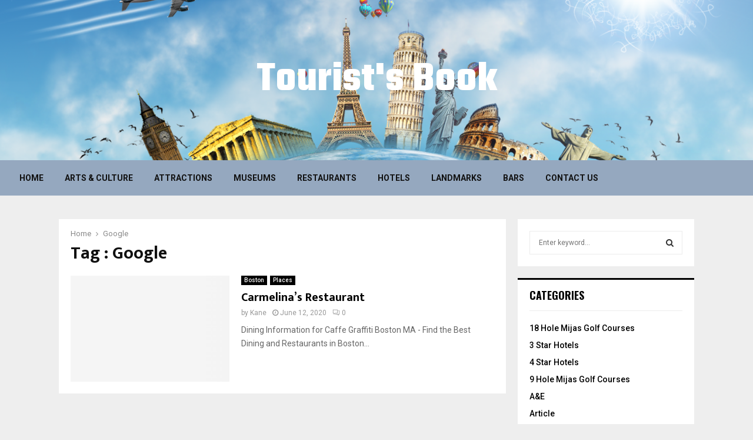

--- FILE ---
content_type: text/html; charset=UTF-8
request_url: https://www.touristsbook.com/tag/google/
body_size: 21606
content:
<!DOCTYPE html>
<html lang="en-US">
<head><meta charset="UTF-8"><script>if(navigator.userAgent.match(/MSIE|Internet Explorer/i)||navigator.userAgent.match(/Trident\/7\..*?rv:11/i)){var href=document.location.href;if(!href.match(/[?&]nowprocket/)){if(href.indexOf("?")==-1){if(href.indexOf("#")==-1){document.location.href=href+"?nowprocket=1"}else{document.location.href=href.replace("#","?nowprocket=1#")}}else{if(href.indexOf("#")==-1){document.location.href=href+"&nowprocket=1"}else{document.location.href=href.replace("#","&nowprocket=1#")}}}}</script><script>(()=>{class RocketLazyLoadScripts{constructor(){this.v="2.0.3",this.userEvents=["keydown","keyup","mousedown","mouseup","mousemove","mouseover","mouseenter","mouseout","mouseleave","touchmove","touchstart","touchend","touchcancel","wheel","click","dblclick","input","visibilitychange"],this.attributeEvents=["onblur","onclick","oncontextmenu","ondblclick","onfocus","onmousedown","onmouseenter","onmouseleave","onmousemove","onmouseout","onmouseover","onmouseup","onmousewheel","onscroll","onsubmit"]}async t(){this.i(),this.o(),/iP(ad|hone)/.test(navigator.userAgent)&&this.h(),this.u(),this.l(this),this.m(),this.k(this),this.p(this),this._(),await Promise.all([this.R(),this.L()]),this.lastBreath=Date.now(),this.S(this),this.P(),this.D(),this.O(),this.M(),await this.C(this.delayedScripts.normal),await this.C(this.delayedScripts.defer),await this.C(this.delayedScripts.async),this.F("domReady"),await this.T(),await this.j(),await this.I(),this.F("windowLoad"),await this.A(),window.dispatchEvent(new Event("rocket-allScriptsLoaded")),this.everythingLoaded=!0,this.lastTouchEnd&&await new Promise((t=>setTimeout(t,500-Date.now()+this.lastTouchEnd))),this.H(),this.F("all"),this.U(),this.W()}i(){this.CSPIssue=sessionStorage.getItem("rocketCSPIssue"),document.addEventListener("securitypolicyviolation",(t=>{this.CSPIssue||"script-src-elem"!==t.violatedDirective||"data"!==t.blockedURI||(this.CSPIssue=!0,sessionStorage.setItem("rocketCSPIssue",!0))}),{isRocket:!0})}o(){window.addEventListener("pageshow",(t=>{this.persisted=t.persisted,this.realWindowLoadedFired=!0}),{isRocket:!0}),window.addEventListener("pagehide",(()=>{this.onFirstUserAction=null}),{isRocket:!0})}h(){let t;function e(e){t=e}window.addEventListener("touchstart",e,{isRocket:!0}),window.addEventListener("touchend",(function i(o){Math.abs(o.changedTouches[0].pageX-t.changedTouches[0].pageX)<10&&Math.abs(o.changedTouches[0].pageY-t.changedTouches[0].pageY)<10&&o.timeStamp-t.timeStamp<200&&(o.target.dispatchEvent(new PointerEvent("click",{target:o.target,bubbles:!0,cancelable:!0,detail:1})),event.preventDefault(),window.removeEventListener("touchstart",e,{isRocket:!0}),window.removeEventListener("touchend",i,{isRocket:!0}))}),{isRocket:!0})}q(t){this.userActionTriggered||("mousemove"!==t.type||this.firstMousemoveIgnored?"keyup"===t.type||"mouseover"===t.type||"mouseout"===t.type||(this.userActionTriggered=!0,this.onFirstUserAction&&this.onFirstUserAction()):this.firstMousemoveIgnored=!0),"click"===t.type&&t.preventDefault(),this.savedUserEvents.length>0&&(t.stopPropagation(),t.stopImmediatePropagation()),"touchstart"===this.lastEvent&&"touchend"===t.type&&(this.lastTouchEnd=Date.now()),"click"===t.type&&(this.lastTouchEnd=0),this.lastEvent=t.type,this.savedUserEvents.push(t)}u(){this.savedUserEvents=[],this.userEventHandler=this.q.bind(this),this.userEvents.forEach((t=>window.addEventListener(t,this.userEventHandler,{passive:!1,isRocket:!0})))}U(){this.userEvents.forEach((t=>window.removeEventListener(t,this.userEventHandler,{passive:!1,isRocket:!0}))),this.savedUserEvents.forEach((t=>{t.target.dispatchEvent(new window[t.constructor.name](t.type,t))}))}m(){this.eventsMutationObserver=new MutationObserver((t=>{const e="return false";for(const i of t){if("attributes"===i.type){const t=i.target.getAttribute(i.attributeName);t&&t!==e&&(i.target.setAttribute("data-rocket-"+i.attributeName,t),i.target["rocket"+i.attributeName]=new Function("event",t),i.target.setAttribute(i.attributeName,e))}"childList"===i.type&&i.addedNodes.forEach((t=>{if(t.nodeType===Node.ELEMENT_NODE)for(const i of t.attributes)this.attributeEvents.includes(i.name)&&i.value&&""!==i.value&&(t.setAttribute("data-rocket-"+i.name,i.value),t["rocket"+i.name]=new Function("event",i.value),t.setAttribute(i.name,e))}))}})),this.eventsMutationObserver.observe(document,{subtree:!0,childList:!0,attributeFilter:this.attributeEvents})}H(){this.eventsMutationObserver.disconnect(),this.attributeEvents.forEach((t=>{document.querySelectorAll("[data-rocket-"+t+"]").forEach((e=>{e.setAttribute(t,e.getAttribute("data-rocket-"+t)),e.removeAttribute("data-rocket-"+t)}))}))}k(t){Object.defineProperty(HTMLElement.prototype,"onclick",{get(){return this.rocketonclick||null},set(e){this.rocketonclick=e,this.setAttribute(t.everythingLoaded?"onclick":"data-rocket-onclick","this.rocketonclick(event)")}})}S(t){function e(e,i){let o=e[i];e[i]=null,Object.defineProperty(e,i,{get:()=>o,set(s){t.everythingLoaded?o=s:e["rocket"+i]=o=s}})}e(document,"onreadystatechange"),e(window,"onload"),e(window,"onpageshow");try{Object.defineProperty(document,"readyState",{get:()=>t.rocketReadyState,set(e){t.rocketReadyState=e},configurable:!0}),document.readyState="loading"}catch(t){console.log("WPRocket DJE readyState conflict, bypassing")}}l(t){this.originalAddEventListener=EventTarget.prototype.addEventListener,this.originalRemoveEventListener=EventTarget.prototype.removeEventListener,this.savedEventListeners=[],EventTarget.prototype.addEventListener=function(e,i,o){o&&o.isRocket||!t.B(e,this)&&!t.userEvents.includes(e)||t.B(e,this)&&!t.userActionTriggered||e.startsWith("rocket-")||t.everythingLoaded?t.originalAddEventListener.call(this,e,i,o):t.savedEventListeners.push({target:this,remove:!1,type:e,func:i,options:o})},EventTarget.prototype.removeEventListener=function(e,i,o){o&&o.isRocket||!t.B(e,this)&&!t.userEvents.includes(e)||t.B(e,this)&&!t.userActionTriggered||e.startsWith("rocket-")||t.everythingLoaded?t.originalRemoveEventListener.call(this,e,i,o):t.savedEventListeners.push({target:this,remove:!0,type:e,func:i,options:o})}}F(t){"all"===t&&(EventTarget.prototype.addEventListener=this.originalAddEventListener,EventTarget.prototype.removeEventListener=this.originalRemoveEventListener),this.savedEventListeners=this.savedEventListeners.filter((e=>{let i=e.type,o=e.target||window;return"domReady"===t&&"DOMContentLoaded"!==i&&"readystatechange"!==i||("windowLoad"===t&&"load"!==i&&"readystatechange"!==i&&"pageshow"!==i||(this.B(i,o)&&(i="rocket-"+i),e.remove?o.removeEventListener(i,e.func,e.options):o.addEventListener(i,e.func,e.options),!1))}))}p(t){let e;function i(e){return t.everythingLoaded?e:e.split(" ").map((t=>"load"===t||t.startsWith("load.")?"rocket-jquery-load":t)).join(" ")}function o(o){function s(e){const s=o.fn[e];o.fn[e]=o.fn.init.prototype[e]=function(){return this[0]===window&&t.userActionTriggered&&("string"==typeof arguments[0]||arguments[0]instanceof String?arguments[0]=i(arguments[0]):"object"==typeof arguments[0]&&Object.keys(arguments[0]).forEach((t=>{const e=arguments[0][t];delete arguments[0][t],arguments[0][i(t)]=e}))),s.apply(this,arguments),this}}if(o&&o.fn&&!t.allJQueries.includes(o)){const e={DOMContentLoaded:[],"rocket-DOMContentLoaded":[]};for(const t in e)document.addEventListener(t,(()=>{e[t].forEach((t=>t()))}),{isRocket:!0});o.fn.ready=o.fn.init.prototype.ready=function(i){function s(){parseInt(o.fn.jquery)>2?setTimeout((()=>i.bind(document)(o))):i.bind(document)(o)}return t.realDomReadyFired?!t.userActionTriggered||t.fauxDomReadyFired?s():e["rocket-DOMContentLoaded"].push(s):e.DOMContentLoaded.push(s),o([])},s("on"),s("one"),s("off"),t.allJQueries.push(o)}e=o}t.allJQueries=[],o(window.jQuery),Object.defineProperty(window,"jQuery",{get:()=>e,set(t){o(t)}})}P(){const t=new Map;document.write=document.writeln=function(e){const i=document.currentScript,o=document.createRange(),s=i.parentElement;let n=t.get(i);void 0===n&&(n=i.nextSibling,t.set(i,n));const c=document.createDocumentFragment();o.setStart(c,0),c.appendChild(o.createContextualFragment(e)),s.insertBefore(c,n)}}async R(){return new Promise((t=>{this.userActionTriggered?t():this.onFirstUserAction=t}))}async L(){return new Promise((t=>{document.addEventListener("DOMContentLoaded",(()=>{this.realDomReadyFired=!0,t()}),{isRocket:!0})}))}async I(){return this.realWindowLoadedFired?Promise.resolve():new Promise((t=>{window.addEventListener("load",t,{isRocket:!0})}))}M(){this.pendingScripts=[];this.scriptsMutationObserver=new MutationObserver((t=>{for(const e of t)e.addedNodes.forEach((t=>{"SCRIPT"!==t.tagName||t.noModule||t.isWPRocket||this.pendingScripts.push({script:t,promise:new Promise((e=>{const i=()=>{const i=this.pendingScripts.findIndex((e=>e.script===t));i>=0&&this.pendingScripts.splice(i,1),e()};t.addEventListener("load",i,{isRocket:!0}),t.addEventListener("error",i,{isRocket:!0}),setTimeout(i,1e3)}))})}))})),this.scriptsMutationObserver.observe(document,{childList:!0,subtree:!0})}async j(){await this.J(),this.pendingScripts.length?(await this.pendingScripts[0].promise,await this.j()):this.scriptsMutationObserver.disconnect()}D(){this.delayedScripts={normal:[],async:[],defer:[]},document.querySelectorAll("script[type$=rocketlazyloadscript]").forEach((t=>{t.hasAttribute("data-rocket-src")?t.hasAttribute("async")&&!1!==t.async?this.delayedScripts.async.push(t):t.hasAttribute("defer")&&!1!==t.defer||"module"===t.getAttribute("data-rocket-type")?this.delayedScripts.defer.push(t):this.delayedScripts.normal.push(t):this.delayedScripts.normal.push(t)}))}async _(){await this.L();let t=[];document.querySelectorAll("script[type$=rocketlazyloadscript][data-rocket-src]").forEach((e=>{let i=e.getAttribute("data-rocket-src");if(i&&!i.startsWith("data:")){i.startsWith("//")&&(i=location.protocol+i);try{const o=new URL(i).origin;o!==location.origin&&t.push({src:o,crossOrigin:e.crossOrigin||"module"===e.getAttribute("data-rocket-type")})}catch(t){}}})),t=[...new Map(t.map((t=>[JSON.stringify(t),t]))).values()],this.N(t,"preconnect")}async $(t){if(await this.G(),!0!==t.noModule||!("noModule"in HTMLScriptElement.prototype))return new Promise((e=>{let i;function o(){(i||t).setAttribute("data-rocket-status","executed"),e()}try{if(navigator.userAgent.includes("Firefox/")||""===navigator.vendor||this.CSPIssue)i=document.createElement("script"),[...t.attributes].forEach((t=>{let e=t.nodeName;"type"!==e&&("data-rocket-type"===e&&(e="type"),"data-rocket-src"===e&&(e="src"),i.setAttribute(e,t.nodeValue))})),t.text&&(i.text=t.text),t.nonce&&(i.nonce=t.nonce),i.hasAttribute("src")?(i.addEventListener("load",o,{isRocket:!0}),i.addEventListener("error",(()=>{i.setAttribute("data-rocket-status","failed-network"),e()}),{isRocket:!0}),setTimeout((()=>{i.isConnected||e()}),1)):(i.text=t.text,o()),i.isWPRocket=!0,t.parentNode.replaceChild(i,t);else{const i=t.getAttribute("data-rocket-type"),s=t.getAttribute("data-rocket-src");i?(t.type=i,t.removeAttribute("data-rocket-type")):t.removeAttribute("type"),t.addEventListener("load",o,{isRocket:!0}),t.addEventListener("error",(i=>{this.CSPIssue&&i.target.src.startsWith("data:")?(console.log("WPRocket: CSP fallback activated"),t.removeAttribute("src"),this.$(t).then(e)):(t.setAttribute("data-rocket-status","failed-network"),e())}),{isRocket:!0}),s?(t.fetchPriority="high",t.removeAttribute("data-rocket-src"),t.src=s):t.src="data:text/javascript;base64,"+window.btoa(unescape(encodeURIComponent(t.text)))}}catch(i){t.setAttribute("data-rocket-status","failed-transform"),e()}}));t.setAttribute("data-rocket-status","skipped")}async C(t){const e=t.shift();return e?(e.isConnected&&await this.$(e),this.C(t)):Promise.resolve()}O(){this.N([...this.delayedScripts.normal,...this.delayedScripts.defer,...this.delayedScripts.async],"preload")}N(t,e){this.trash=this.trash||[];let i=!0;var o=document.createDocumentFragment();t.forEach((t=>{const s=t.getAttribute&&t.getAttribute("data-rocket-src")||t.src;if(s&&!s.startsWith("data:")){const n=document.createElement("link");n.href=s,n.rel=e,"preconnect"!==e&&(n.as="script",n.fetchPriority=i?"high":"low"),t.getAttribute&&"module"===t.getAttribute("data-rocket-type")&&(n.crossOrigin=!0),t.crossOrigin&&(n.crossOrigin=t.crossOrigin),t.integrity&&(n.integrity=t.integrity),t.nonce&&(n.nonce=t.nonce),o.appendChild(n),this.trash.push(n),i=!1}})),document.head.appendChild(o)}W(){this.trash.forEach((t=>t.remove()))}async T(){try{document.readyState="interactive"}catch(t){}this.fauxDomReadyFired=!0;try{await this.G(),document.dispatchEvent(new Event("rocket-readystatechange")),await this.G(),document.rocketonreadystatechange&&document.rocketonreadystatechange(),await this.G(),document.dispatchEvent(new Event("rocket-DOMContentLoaded")),await this.G(),window.dispatchEvent(new Event("rocket-DOMContentLoaded"))}catch(t){console.error(t)}}async A(){try{document.readyState="complete"}catch(t){}try{await this.G(),document.dispatchEvent(new Event("rocket-readystatechange")),await this.G(),document.rocketonreadystatechange&&document.rocketonreadystatechange(),await this.G(),window.dispatchEvent(new Event("rocket-load")),await this.G(),window.rocketonload&&window.rocketonload(),await this.G(),this.allJQueries.forEach((t=>t(window).trigger("rocket-jquery-load"))),await this.G();const t=new Event("rocket-pageshow");t.persisted=this.persisted,window.dispatchEvent(t),await this.G(),window.rocketonpageshow&&window.rocketonpageshow({persisted:this.persisted})}catch(t){console.error(t)}}async G(){Date.now()-this.lastBreath>45&&(await this.J(),this.lastBreath=Date.now())}async J(){return document.hidden?new Promise((t=>setTimeout(t))):new Promise((t=>requestAnimationFrame(t)))}B(t,e){return e===document&&"readystatechange"===t||(e===document&&"DOMContentLoaded"===t||(e===window&&"DOMContentLoaded"===t||(e===window&&"load"===t||e===window&&"pageshow"===t)))}static run(){(new RocketLazyLoadScripts).t()}}RocketLazyLoadScripts.run()})();</script>
	
		<meta name="viewport" content="width=device-width, initial-scale=1">
		<link rel="profile" href="https://gmpg.org/xfn/11">
	<meta name='robots' content='index, follow, max-image-preview:large, max-snippet:-1, max-video-preview:-1' />

	<!-- This site is optimized with the Yoast SEO plugin v26.8 - https://yoast.com/product/yoast-seo-wordpress/ -->
	<title>Google Archives - Tourist&#039;s Book</title>
<link data-rocket-preload as="style" href="https://fonts.googleapis.com/css?family=Roboto%3A300%2C300italic%2C400%2C400italic%2C500%2C500italic%2C700%2C700italic%2C800%2C800italic%7CMukta%20Vaani%3A300%2C300italic%2C400%2C400italic%2C500%2C500italic%2C700%2C700italic%2C800%2C800italic%7COswald%3A300%2C300italic%2C400%2C400italic%2C500%2C500italic%2C700%2C700italic%2C800%2C800italic%7CTeko%3A300%2C300italic%2C400%2C400italic%2C500%2C500italic%2C700%2C700italic%2C800%2C800italic%3A300%2C300italic%2C400%2C400italic%2C500%2C500italic%2C700%2C700italic%2C800%2C800italic%26amp%3Bsubset%3Dcyrillic%2Ccyrillic-ext%2Cgreek%2Cgreek-ext%2Clatin-ext&#038;display=swap" rel="preload">
<link href="https://fonts.googleapis.com/css?family=Roboto%3A300%2C300italic%2C400%2C400italic%2C500%2C500italic%2C700%2C700italic%2C800%2C800italic%7CMukta%20Vaani%3A300%2C300italic%2C400%2C400italic%2C500%2C500italic%2C700%2C700italic%2C800%2C800italic%7COswald%3A300%2C300italic%2C400%2C400italic%2C500%2C500italic%2C700%2C700italic%2C800%2C800italic%7CTeko%3A300%2C300italic%2C400%2C400italic%2C500%2C500italic%2C700%2C700italic%2C800%2C800italic%3A300%2C300italic%2C400%2C400italic%2C500%2C500italic%2C700%2C700italic%2C800%2C800italic%26amp%3Bsubset%3Dcyrillic%2Ccyrillic-ext%2Cgreek%2Cgreek-ext%2Clatin-ext&#038;display=swap" media="print" onload="this.media=&#039;all&#039;" rel="stylesheet">
<noscript><link rel="stylesheet" href="https://fonts.googleapis.com/css?family=Roboto%3A300%2C300italic%2C400%2C400italic%2C500%2C500italic%2C700%2C700italic%2C800%2C800italic%7CMukta%20Vaani%3A300%2C300italic%2C400%2C400italic%2C500%2C500italic%2C700%2C700italic%2C800%2C800italic%7COswald%3A300%2C300italic%2C400%2C400italic%2C500%2C500italic%2C700%2C700italic%2C800%2C800italic%7CTeko%3A300%2C300italic%2C400%2C400italic%2C500%2C500italic%2C700%2C700italic%2C800%2C800italic%3A300%2C300italic%2C400%2C400italic%2C500%2C500italic%2C700%2C700italic%2C800%2C800italic%26amp%3Bsubset%3Dcyrillic%2Ccyrillic-ext%2Cgreek%2Cgreek-ext%2Clatin-ext&#038;display=swap"></noscript>
	<link rel="canonical" href="https://www.touristsbook.com/tag/google/" />
	<meta property="og:locale" content="en_US" />
	<meta property="og:type" content="article" />
	<meta property="og:title" content="Google Archives - Tourist&#039;s Book" />
	<meta property="og:url" content="https://www.touristsbook.com/tag/google/" />
	<meta property="og:site_name" content="Tourist&#039;s Book" />
	<meta name="twitter:card" content="summary_large_image" />
	<script type="application/ld+json" class="yoast-schema-graph">{"@context":"https://schema.org","@graph":[{"@type":"CollectionPage","@id":"https://www.touristsbook.com/tag/google/","url":"https://www.touristsbook.com/tag/google/","name":"Google Archives - Tourist&#039;s Book","isPartOf":{"@id":"https://www.touristsbook.com/#website"},"primaryImageOfPage":{"@id":"https://www.touristsbook.com/tag/google/#primaryimage"},"image":{"@id":"https://www.touristsbook.com/tag/google/#primaryimage"},"thumbnailUrl":"https://www.touristsbook.com/wp-content/uploads/2020/06/carmelina.jpg","breadcrumb":{"@id":"https://www.touristsbook.com/tag/google/#breadcrumb"},"inLanguage":"en-US"},{"@type":"ImageObject","inLanguage":"en-US","@id":"https://www.touristsbook.com/tag/google/#primaryimage","url":"https://www.touristsbook.com/wp-content/uploads/2020/06/carmelina.jpg","contentUrl":"https://www.touristsbook.com/wp-content/uploads/2020/06/carmelina.jpg","width":1500,"height":1000,"caption":"Image source: carmelinasboston.com"},{"@type":"BreadcrumbList","@id":"https://www.touristsbook.com/tag/google/#breadcrumb","itemListElement":[{"@type":"ListItem","position":1,"name":"Home","item":"https://www.touristsbook.com/"},{"@type":"ListItem","position":2,"name":"Google"}]},{"@type":"WebSite","@id":"https://www.touristsbook.com/#website","url":"https://www.touristsbook.com/","name":"Tourist&#039;s Book","description":"The World&#039;s Travel Guide","potentialAction":[{"@type":"SearchAction","target":{"@type":"EntryPoint","urlTemplate":"https://www.touristsbook.com/?s={search_term_string}"},"query-input":{"@type":"PropertyValueSpecification","valueRequired":true,"valueName":"search_term_string"}}],"inLanguage":"en-US"}]}</script>
	<!-- / Yoast SEO plugin. -->


<link rel='dns-prefetch' href='//fonts.googleapis.com' />
<link href='https://fonts.gstatic.com' crossorigin rel='preconnect' />
<link href='//hb.wpmucdn.com' rel='preconnect' />
<link href="https://fonts.googleapis.com" rel='preconnect' />
<link href='//fonts.gstatic.com' crossorigin='' rel='preconnect' />
<link rel="alternate" type="application/rss+xml" title="Tourist&#039;s Book &raquo; Feed" href="https://www.touristsbook.com/feed/" />
<link rel="alternate" type="application/rss+xml" title="Tourist&#039;s Book &raquo; Comments Feed" href="https://www.touristsbook.com/comments/feed/" />
<link rel="alternate" type="application/rss+xml" title="Tourist&#039;s Book &raquo; Google Tag Feed" href="https://www.touristsbook.com/tag/google/feed/" />
<style id='wp-img-auto-sizes-contain-inline-css' type='text/css'>
img:is([sizes=auto i],[sizes^="auto," i]){contain-intrinsic-size:3000px 1500px}
/*# sourceURL=wp-img-auto-sizes-contain-inline-css */
</style>
<style id='wp-emoji-styles-inline-css' type='text/css'>

	img.wp-smiley, img.emoji {
		display: inline !important;
		border: none !important;
		box-shadow: none !important;
		height: 1em !important;
		width: 1em !important;
		margin: 0 0.07em !important;
		vertical-align: -0.1em !important;
		background: none !important;
		padding: 0 !important;
	}
/*# sourceURL=wp-emoji-styles-inline-css */
</style>
<style id='wp-block-library-inline-css' type='text/css'>
:root{--wp-block-synced-color:#7a00df;--wp-block-synced-color--rgb:122,0,223;--wp-bound-block-color:var(--wp-block-synced-color);--wp-editor-canvas-background:#ddd;--wp-admin-theme-color:#007cba;--wp-admin-theme-color--rgb:0,124,186;--wp-admin-theme-color-darker-10:#006ba1;--wp-admin-theme-color-darker-10--rgb:0,107,160.5;--wp-admin-theme-color-darker-20:#005a87;--wp-admin-theme-color-darker-20--rgb:0,90,135;--wp-admin-border-width-focus:2px}@media (min-resolution:192dpi){:root{--wp-admin-border-width-focus:1.5px}}.wp-element-button{cursor:pointer}:root .has-very-light-gray-background-color{background-color:#eee}:root .has-very-dark-gray-background-color{background-color:#313131}:root .has-very-light-gray-color{color:#eee}:root .has-very-dark-gray-color{color:#313131}:root .has-vivid-green-cyan-to-vivid-cyan-blue-gradient-background{background:linear-gradient(135deg,#00d084,#0693e3)}:root .has-purple-crush-gradient-background{background:linear-gradient(135deg,#34e2e4,#4721fb 50%,#ab1dfe)}:root .has-hazy-dawn-gradient-background{background:linear-gradient(135deg,#faaca8,#dad0ec)}:root .has-subdued-olive-gradient-background{background:linear-gradient(135deg,#fafae1,#67a671)}:root .has-atomic-cream-gradient-background{background:linear-gradient(135deg,#fdd79a,#004a59)}:root .has-nightshade-gradient-background{background:linear-gradient(135deg,#330968,#31cdcf)}:root .has-midnight-gradient-background{background:linear-gradient(135deg,#020381,#2874fc)}:root{--wp--preset--font-size--normal:16px;--wp--preset--font-size--huge:42px}.has-regular-font-size{font-size:1em}.has-larger-font-size{font-size:2.625em}.has-normal-font-size{font-size:var(--wp--preset--font-size--normal)}.has-huge-font-size{font-size:var(--wp--preset--font-size--huge)}.has-text-align-center{text-align:center}.has-text-align-left{text-align:left}.has-text-align-right{text-align:right}.has-fit-text{white-space:nowrap!important}#end-resizable-editor-section{display:none}.aligncenter{clear:both}.items-justified-left{justify-content:flex-start}.items-justified-center{justify-content:center}.items-justified-right{justify-content:flex-end}.items-justified-space-between{justify-content:space-between}.screen-reader-text{border:0;clip-path:inset(50%);height:1px;margin:-1px;overflow:hidden;padding:0;position:absolute;width:1px;word-wrap:normal!important}.screen-reader-text:focus{background-color:#ddd;clip-path:none;color:#444;display:block;font-size:1em;height:auto;left:5px;line-height:normal;padding:15px 23px 14px;text-decoration:none;top:5px;width:auto;z-index:100000}html :where(.has-border-color){border-style:solid}html :where([style*=border-top-color]){border-top-style:solid}html :where([style*=border-right-color]){border-right-style:solid}html :where([style*=border-bottom-color]){border-bottom-style:solid}html :where([style*=border-left-color]){border-left-style:solid}html :where([style*=border-width]){border-style:solid}html :where([style*=border-top-width]){border-top-style:solid}html :where([style*=border-right-width]){border-right-style:solid}html :where([style*=border-bottom-width]){border-bottom-style:solid}html :where([style*=border-left-width]){border-left-style:solid}html :where(img[class*=wp-image-]){height:auto;max-width:100%}:where(figure){margin:0 0 1em}html :where(.is-position-sticky){--wp-admin--admin-bar--position-offset:var(--wp-admin--admin-bar--height,0px)}@media screen and (max-width:600px){html :where(.is-position-sticky){--wp-admin--admin-bar--position-offset:0px}}

/*# sourceURL=wp-block-library-inline-css */
</style><style id='global-styles-inline-css' type='text/css'>
:root{--wp--preset--aspect-ratio--square: 1;--wp--preset--aspect-ratio--4-3: 4/3;--wp--preset--aspect-ratio--3-4: 3/4;--wp--preset--aspect-ratio--3-2: 3/2;--wp--preset--aspect-ratio--2-3: 2/3;--wp--preset--aspect-ratio--16-9: 16/9;--wp--preset--aspect-ratio--9-16: 9/16;--wp--preset--color--black: #000000;--wp--preset--color--cyan-bluish-gray: #abb8c3;--wp--preset--color--white: #ffffff;--wp--preset--color--pale-pink: #f78da7;--wp--preset--color--vivid-red: #cf2e2e;--wp--preset--color--luminous-vivid-orange: #ff6900;--wp--preset--color--luminous-vivid-amber: #fcb900;--wp--preset--color--light-green-cyan: #7bdcb5;--wp--preset--color--vivid-green-cyan: #00d084;--wp--preset--color--pale-cyan-blue: #8ed1fc;--wp--preset--color--vivid-cyan-blue: #0693e3;--wp--preset--color--vivid-purple: #9b51e0;--wp--preset--gradient--vivid-cyan-blue-to-vivid-purple: linear-gradient(135deg,rgb(6,147,227) 0%,rgb(155,81,224) 100%);--wp--preset--gradient--light-green-cyan-to-vivid-green-cyan: linear-gradient(135deg,rgb(122,220,180) 0%,rgb(0,208,130) 100%);--wp--preset--gradient--luminous-vivid-amber-to-luminous-vivid-orange: linear-gradient(135deg,rgb(252,185,0) 0%,rgb(255,105,0) 100%);--wp--preset--gradient--luminous-vivid-orange-to-vivid-red: linear-gradient(135deg,rgb(255,105,0) 0%,rgb(207,46,46) 100%);--wp--preset--gradient--very-light-gray-to-cyan-bluish-gray: linear-gradient(135deg,rgb(238,238,238) 0%,rgb(169,184,195) 100%);--wp--preset--gradient--cool-to-warm-spectrum: linear-gradient(135deg,rgb(74,234,220) 0%,rgb(151,120,209) 20%,rgb(207,42,186) 40%,rgb(238,44,130) 60%,rgb(251,105,98) 80%,rgb(254,248,76) 100%);--wp--preset--gradient--blush-light-purple: linear-gradient(135deg,rgb(255,206,236) 0%,rgb(152,150,240) 100%);--wp--preset--gradient--blush-bordeaux: linear-gradient(135deg,rgb(254,205,165) 0%,rgb(254,45,45) 50%,rgb(107,0,62) 100%);--wp--preset--gradient--luminous-dusk: linear-gradient(135deg,rgb(255,203,112) 0%,rgb(199,81,192) 50%,rgb(65,88,208) 100%);--wp--preset--gradient--pale-ocean: linear-gradient(135deg,rgb(255,245,203) 0%,rgb(182,227,212) 50%,rgb(51,167,181) 100%);--wp--preset--gradient--electric-grass: linear-gradient(135deg,rgb(202,248,128) 0%,rgb(113,206,126) 100%);--wp--preset--gradient--midnight: linear-gradient(135deg,rgb(2,3,129) 0%,rgb(40,116,252) 100%);--wp--preset--font-size--small: 14px;--wp--preset--font-size--medium: 20px;--wp--preset--font-size--large: 32px;--wp--preset--font-size--x-large: 42px;--wp--preset--font-size--normal: 16px;--wp--preset--font-size--huge: 42px;--wp--preset--spacing--20: 0.44rem;--wp--preset--spacing--30: 0.67rem;--wp--preset--spacing--40: 1rem;--wp--preset--spacing--50: 1.5rem;--wp--preset--spacing--60: 2.25rem;--wp--preset--spacing--70: 3.38rem;--wp--preset--spacing--80: 5.06rem;--wp--preset--shadow--natural: 6px 6px 9px rgba(0, 0, 0, 0.2);--wp--preset--shadow--deep: 12px 12px 50px rgba(0, 0, 0, 0.4);--wp--preset--shadow--sharp: 6px 6px 0px rgba(0, 0, 0, 0.2);--wp--preset--shadow--outlined: 6px 6px 0px -3px rgb(255, 255, 255), 6px 6px rgb(0, 0, 0);--wp--preset--shadow--crisp: 6px 6px 0px rgb(0, 0, 0);}:where(.is-layout-flex){gap: 0.5em;}:where(.is-layout-grid){gap: 0.5em;}body .is-layout-flex{display: flex;}.is-layout-flex{flex-wrap: wrap;align-items: center;}.is-layout-flex > :is(*, div){margin: 0;}body .is-layout-grid{display: grid;}.is-layout-grid > :is(*, div){margin: 0;}:where(.wp-block-columns.is-layout-flex){gap: 2em;}:where(.wp-block-columns.is-layout-grid){gap: 2em;}:where(.wp-block-post-template.is-layout-flex){gap: 1.25em;}:where(.wp-block-post-template.is-layout-grid){gap: 1.25em;}.has-black-color{color: var(--wp--preset--color--black) !important;}.has-cyan-bluish-gray-color{color: var(--wp--preset--color--cyan-bluish-gray) !important;}.has-white-color{color: var(--wp--preset--color--white) !important;}.has-pale-pink-color{color: var(--wp--preset--color--pale-pink) !important;}.has-vivid-red-color{color: var(--wp--preset--color--vivid-red) !important;}.has-luminous-vivid-orange-color{color: var(--wp--preset--color--luminous-vivid-orange) !important;}.has-luminous-vivid-amber-color{color: var(--wp--preset--color--luminous-vivid-amber) !important;}.has-light-green-cyan-color{color: var(--wp--preset--color--light-green-cyan) !important;}.has-vivid-green-cyan-color{color: var(--wp--preset--color--vivid-green-cyan) !important;}.has-pale-cyan-blue-color{color: var(--wp--preset--color--pale-cyan-blue) !important;}.has-vivid-cyan-blue-color{color: var(--wp--preset--color--vivid-cyan-blue) !important;}.has-vivid-purple-color{color: var(--wp--preset--color--vivid-purple) !important;}.has-black-background-color{background-color: var(--wp--preset--color--black) !important;}.has-cyan-bluish-gray-background-color{background-color: var(--wp--preset--color--cyan-bluish-gray) !important;}.has-white-background-color{background-color: var(--wp--preset--color--white) !important;}.has-pale-pink-background-color{background-color: var(--wp--preset--color--pale-pink) !important;}.has-vivid-red-background-color{background-color: var(--wp--preset--color--vivid-red) !important;}.has-luminous-vivid-orange-background-color{background-color: var(--wp--preset--color--luminous-vivid-orange) !important;}.has-luminous-vivid-amber-background-color{background-color: var(--wp--preset--color--luminous-vivid-amber) !important;}.has-light-green-cyan-background-color{background-color: var(--wp--preset--color--light-green-cyan) !important;}.has-vivid-green-cyan-background-color{background-color: var(--wp--preset--color--vivid-green-cyan) !important;}.has-pale-cyan-blue-background-color{background-color: var(--wp--preset--color--pale-cyan-blue) !important;}.has-vivid-cyan-blue-background-color{background-color: var(--wp--preset--color--vivid-cyan-blue) !important;}.has-vivid-purple-background-color{background-color: var(--wp--preset--color--vivid-purple) !important;}.has-black-border-color{border-color: var(--wp--preset--color--black) !important;}.has-cyan-bluish-gray-border-color{border-color: var(--wp--preset--color--cyan-bluish-gray) !important;}.has-white-border-color{border-color: var(--wp--preset--color--white) !important;}.has-pale-pink-border-color{border-color: var(--wp--preset--color--pale-pink) !important;}.has-vivid-red-border-color{border-color: var(--wp--preset--color--vivid-red) !important;}.has-luminous-vivid-orange-border-color{border-color: var(--wp--preset--color--luminous-vivid-orange) !important;}.has-luminous-vivid-amber-border-color{border-color: var(--wp--preset--color--luminous-vivid-amber) !important;}.has-light-green-cyan-border-color{border-color: var(--wp--preset--color--light-green-cyan) !important;}.has-vivid-green-cyan-border-color{border-color: var(--wp--preset--color--vivid-green-cyan) !important;}.has-pale-cyan-blue-border-color{border-color: var(--wp--preset--color--pale-cyan-blue) !important;}.has-vivid-cyan-blue-border-color{border-color: var(--wp--preset--color--vivid-cyan-blue) !important;}.has-vivid-purple-border-color{border-color: var(--wp--preset--color--vivid-purple) !important;}.has-vivid-cyan-blue-to-vivid-purple-gradient-background{background: var(--wp--preset--gradient--vivid-cyan-blue-to-vivid-purple) !important;}.has-light-green-cyan-to-vivid-green-cyan-gradient-background{background: var(--wp--preset--gradient--light-green-cyan-to-vivid-green-cyan) !important;}.has-luminous-vivid-amber-to-luminous-vivid-orange-gradient-background{background: var(--wp--preset--gradient--luminous-vivid-amber-to-luminous-vivid-orange) !important;}.has-luminous-vivid-orange-to-vivid-red-gradient-background{background: var(--wp--preset--gradient--luminous-vivid-orange-to-vivid-red) !important;}.has-very-light-gray-to-cyan-bluish-gray-gradient-background{background: var(--wp--preset--gradient--very-light-gray-to-cyan-bluish-gray) !important;}.has-cool-to-warm-spectrum-gradient-background{background: var(--wp--preset--gradient--cool-to-warm-spectrum) !important;}.has-blush-light-purple-gradient-background{background: var(--wp--preset--gradient--blush-light-purple) !important;}.has-blush-bordeaux-gradient-background{background: var(--wp--preset--gradient--blush-bordeaux) !important;}.has-luminous-dusk-gradient-background{background: var(--wp--preset--gradient--luminous-dusk) !important;}.has-pale-ocean-gradient-background{background: var(--wp--preset--gradient--pale-ocean) !important;}.has-electric-grass-gradient-background{background: var(--wp--preset--gradient--electric-grass) !important;}.has-midnight-gradient-background{background: var(--wp--preset--gradient--midnight) !important;}.has-small-font-size{font-size: var(--wp--preset--font-size--small) !important;}.has-medium-font-size{font-size: var(--wp--preset--font-size--medium) !important;}.has-large-font-size{font-size: var(--wp--preset--font-size--large) !important;}.has-x-large-font-size{font-size: var(--wp--preset--font-size--x-large) !important;}
/*# sourceURL=global-styles-inline-css */
</style>

<style id='classic-theme-styles-inline-css' type='text/css'>
/*! This file is auto-generated */
.wp-block-button__link{color:#fff;background-color:#32373c;border-radius:9999px;box-shadow:none;text-decoration:none;padding:calc(.667em + 2px) calc(1.333em + 2px);font-size:1.125em}.wp-block-file__button{background:#32373c;color:#fff;text-decoration:none}
/*# sourceURL=/wp-includes/css/classic-themes.min.css */
</style>
<link data-minify="1" rel='stylesheet' id='dashicons-css' href='https://www.touristsbook.com/wp-content/cache/min/1/wp-includes/css/dashicons.min.css?ver=1753440090' type='text/css' media='all' />
<link rel='stylesheet' id='admin-bar-css' href='https://www.touristsbook.com/wp-includes/css/admin-bar.min.css?ver=6.9' type='text/css' media='all' />
<style id='admin-bar-inline-css' type='text/css'>

    /* Hide CanvasJS credits for P404 charts specifically */
    #p404RedirectChart .canvasjs-chart-credit {
        display: none !important;
    }
    
    #p404RedirectChart canvas {
        border-radius: 6px;
    }

    .p404-redirect-adminbar-weekly-title {
        font-weight: bold;
        font-size: 14px;
        color: #fff;
        margin-bottom: 6px;
    }

    #wpadminbar #wp-admin-bar-p404_free_top_button .ab-icon:before {
        content: "\f103";
        color: #dc3545;
        top: 3px;
    }
    
    #wp-admin-bar-p404_free_top_button .ab-item {
        min-width: 80px !important;
        padding: 0px !important;
    }
    
    /* Ensure proper positioning and z-index for P404 dropdown */
    .p404-redirect-adminbar-dropdown-wrap { 
        min-width: 0; 
        padding: 0;
        position: static !important;
    }
    
    #wpadminbar #wp-admin-bar-p404_free_top_button_dropdown {
        position: static !important;
    }
    
    #wpadminbar #wp-admin-bar-p404_free_top_button_dropdown .ab-item {
        padding: 0 !important;
        margin: 0 !important;
    }
    
    .p404-redirect-dropdown-container {
        min-width: 340px;
        padding: 18px 18px 12px 18px;
        background: #23282d !important;
        color: #fff;
        border-radius: 12px;
        box-shadow: 0 8px 32px rgba(0,0,0,0.25);
        margin-top: 10px;
        position: relative !important;
        z-index: 999999 !important;
        display: block !important;
        border: 1px solid #444;
    }
    
    /* Ensure P404 dropdown appears on hover */
    #wpadminbar #wp-admin-bar-p404_free_top_button .p404-redirect-dropdown-container { 
        display: none !important;
    }
    
    #wpadminbar #wp-admin-bar-p404_free_top_button:hover .p404-redirect-dropdown-container { 
        display: block !important;
    }
    
    #wpadminbar #wp-admin-bar-p404_free_top_button:hover #wp-admin-bar-p404_free_top_button_dropdown .p404-redirect-dropdown-container {
        display: block !important;
    }
    
    .p404-redirect-card {
        background: #2c3338;
        border-radius: 8px;
        padding: 18px 18px 12px 18px;
        box-shadow: 0 2px 8px rgba(0,0,0,0.07);
        display: flex;
        flex-direction: column;
        align-items: flex-start;
        border: 1px solid #444;
    }
    
    .p404-redirect-btn {
        display: inline-block;
        background: #dc3545;
        color: #fff !important;
        font-weight: bold;
        padding: 5px 22px;
        border-radius: 8px;
        text-decoration: none;
        font-size: 17px;
        transition: background 0.2s, box-shadow 0.2s;
        margin-top: 8px;
        box-shadow: 0 2px 8px rgba(220,53,69,0.15);
        text-align: center;
        line-height: 1.6;
    }
    
    .p404-redirect-btn:hover {
        background: #c82333;
        color: #fff !important;
        box-shadow: 0 4px 16px rgba(220,53,69,0.25);
    }
    
    /* Prevent conflicts with other admin bar dropdowns */
    #wpadminbar .ab-top-menu > li:hover > .ab-item,
    #wpadminbar .ab-top-menu > li.hover > .ab-item {
        z-index: auto;
    }
    
    #wpadminbar #wp-admin-bar-p404_free_top_button:hover > .ab-item {
        z-index: 999998 !important;
    }
    
/*# sourceURL=admin-bar-inline-css */
</style>
<link data-minify="1" rel='stylesheet' id='pencisc-css' href='https://www.touristsbook.com/wp-content/cache/min/1/wp-content/plugins/penci-framework/assets/css/single-shortcode.css?ver=1695723766' type='text/css' media='all' />
<link data-minify="1" rel='stylesheet' id='c4wp-public-css' href='https://www.touristsbook.com/wp-content/cache/min/1/wp-content/plugins/wp-captcha/assets/css/c4wp-public.css?ver=1695723766' type='text/css' media='all' />
<link data-minify="1" rel='stylesheet' id='penci-font-awesome-css' href='https://www.touristsbook.com/wp-content/cache/min/1/wp-content/themes/pennews/css/font-awesome.min.css?ver=1695723766' type='text/css' media='all' />

<link data-minify="1" rel='stylesheet' id='penci-style-css' href='https://www.touristsbook.com/wp-content/cache/min/1/wp-content/themes/pennews/style.css?ver=1695723766' type='text/css' media='all' />
<style id='penci-style-inline-css' type='text/css'>
.penci-block-vc.style-title-13:not(.footer-widget).style-title-center .penci-block-heading {border-right: 10px solid transparent; border-left: 10px solid transparent; }.site-branding h1, .site-branding h2 {margin: 0;}.penci-schema-markup { display: none !important; }.penci-entry-media .twitter-video { max-width: none !important; margin: 0 !important; }.penci-entry-media .fb-video { margin-bottom: 0; }.penci-entry-media .post-format-meta > iframe { vertical-align: top; }.penci-single-style-6 .penci-entry-media-top.penci-video-format-dailymotion:after, .penci-single-style-6 .penci-entry-media-top.penci-video-format-facebook:after, .penci-single-style-6 .penci-entry-media-top.penci-video-format-vimeo:after, .penci-single-style-6 .penci-entry-media-top.penci-video-format-twitter:after, .penci-single-style-7 .penci-entry-media-top.penci-video-format-dailymotion:after, .penci-single-style-7 .penci-entry-media-top.penci-video-format-facebook:after, .penci-single-style-7 .penci-entry-media-top.penci-video-format-vimeo:after, .penci-single-style-7 .penci-entry-media-top.penci-video-format-twitter:after { content: none; } .penci-single-style-5 .penci-entry-media.penci-video-format-dailymotion:after, .penci-single-style-5 .penci-entry-media.penci-video-format-facebook:after, .penci-single-style-5 .penci-entry-media.penci-video-format-vimeo:after, .penci-single-style-5 .penci-entry-media.penci-video-format-twitter:after { content: none; }@media screen and (max-width: 960px) { .penci-insta-thumb ul.thumbnails.penci_col_5 li, .penci-insta-thumb ul.thumbnails.penci_col_6 li { width: 33.33% !important; } .penci-insta-thumb ul.thumbnails.penci_col_7 li, .penci-insta-thumb ul.thumbnails.penci_col_8 li, .penci-insta-thumb ul.thumbnails.penci_col_9 li, .penci-insta-thumb ul.thumbnails.penci_col_10 li { width: 25% !important; } }.site-header.header--s12 .penci-menu-toggle-wapper,.site-header.header--s12 .header__social-search { flex: 1; }.site-header.header--s5 .site-branding {  padding-right: 0;margin-right: 40px; }.penci-block_37 .penci_post-meta { padding-top: 8px; }.penci-block_37 .penci-post-excerpt + .penci_post-meta { padding-top: 0; }.penci-hide-text-votes { display: none; }.penci-usewr-review {  border-top: 1px solid #ececec; }.penci-review-score {top: 5px; position: relative; }.penci-social-counter.penci-social-counter--style-3 .penci-social__empty a, .penci-social-counter.penci-social-counter--style-4 .penci-social__empty a, .penci-social-counter.penci-social-counter--style-5 .penci-social__empty a, .penci-social-counter.penci-social-counter--style-6 .penci-social__empty a { display: flex; justify-content: center; align-items: center; }.penci-block-error { padding: 0 20px 20px; }@media screen and (min-width: 1240px){ .penci_dis_padding_bw .penci-content-main.penci-col-4:nth-child(3n+2) { padding-right: 15px; padding-left: 15px; }}.bos_searchbox_widget_class.penci-vc-column-1 #flexi_searchbox #b_searchboxInc .b_submitButton_wrapper{ padding-top: 10px; padding-bottom: 10px; }.mfp-image-holder .mfp-close, .mfp-iframe-holder .mfp-close { background: transparent; border-color: transparent; }.penci-topbar{ background-color:#eeee22 ; }.site-header .site-branding,.header__top .site-branding{ padding-top:100px !important; }.site-header .site-branding,.header__top .site-branding{ padding-bottom:100px !important; }.site-branding .site-title a { color: #ffffff; }.header__top, .header__bottom { background-color: #20eadd; }.header__top, .header__bottom { background-image: url( https://www.touristsbook.com/wp-content/uploads/2020/06/42161.png ); }.site-header{ background-color:#95a8bf; }.site-header{
			box-shadow: inset 0 -1px 0 #95a8bf;
			-webkit-box-shadow: inset 0 -1px 0 #95a8bf;
			-moz-box-shadow: inset 0 -1px 0 #95a8bf;
		  }.site-header.header--s2:before, .site-header.header--s3:not(.header--s4):before, .site-header.header--s6:before{ background-color:#95a8bf !important }.penci-header-mobile .penci-header-mobile_container{ background-color:#95a8bf; }#main .widget .tagcloud a{ }#main .widget .tagcloud a:hover{}.entry-content a, .comment-content a,.entry-content .penci_list_shortcode li:before, .comment-content .penci_list_shortcode li:before{ color:#dd0000; }.site-footer{background-image: url( https://www.touristsbook.com/wp-content/uploads/2020/06/42161.png ); }.footer__logo a,.footer__logo a:hover{ color:#ffffff ; }
/*# sourceURL=penci-style-inline-css */
</style>
<link data-minify="1" rel='stylesheet' id='recent-posts-widget-with-thumbnails-public-style-css' href='https://www.touristsbook.com/wp-content/cache/min/1/wp-content/plugins/recent-posts-widget-with-thumbnails/public.css?ver=1695723766' type='text/css' media='all' />
<link data-minify="1" rel='stylesheet' id='tablepress-default-css' href='https://www.touristsbook.com/wp-content/cache/min/1/wp-content/plugins/tablepress/css/build/default.css?ver=1695723766' type='text/css' media='all' />
<link rel='stylesheet' id='tablepress-responsive-tables-css' href='https://www.touristsbook.com/wp-content/plugins/tablepress-responsive-tables/css/tablepress-responsive.min.css?ver=1.8' type='text/css' media='all' />
<link data-minify="1" rel='stylesheet' id='js_composer_front-css' href='https://www.touristsbook.com/wp-content/cache/min/1/wp-content/plugins/js_composer/assets/css/js_composer.min.css?ver=1695723811' type='text/css' media='all' />
<style id='rocket-lazyload-inline-css' type='text/css'>
.rll-youtube-player{position:relative;padding-bottom:56.23%;height:0;overflow:hidden;max-width:100%;}.rll-youtube-player:focus-within{outline: 2px solid currentColor;outline-offset: 5px;}.rll-youtube-player iframe{position:absolute;top:0;left:0;width:100%;height:100%;z-index:100;background:0 0}.rll-youtube-player img{bottom:0;display:block;left:0;margin:auto;max-width:100%;width:100%;position:absolute;right:0;top:0;border:none;height:auto;-webkit-transition:.4s all;-moz-transition:.4s all;transition:.4s all}.rll-youtube-player img:hover{-webkit-filter:brightness(75%)}.rll-youtube-player .play{height:100%;width:100%;left:0;top:0;position:absolute;background:url(https://www.touristsbook.com/wp-content/plugins/wp-rocket/assets/img/youtube.png) no-repeat center;background-color: transparent !important;cursor:pointer;border:none;}
/*# sourceURL=rocket-lazyload-inline-css */
</style>
<script type="rocketlazyloadscript" data-rocket-type="text/javascript" data-rocket-src="https://www.touristsbook.com/wp-includes/js/jquery/jquery.min.js?ver=3.7.1" id="jquery-core-js" data-rocket-defer defer></script>
<script type="rocketlazyloadscript" data-rocket-type="text/javascript" data-rocket-src="https://www.touristsbook.com/wp-includes/js/jquery/jquery-migrate.min.js?ver=3.4.1" id="jquery-migrate-js" data-rocket-defer defer></script>
<script type="rocketlazyloadscript" data-rocket-type="text/javascript" id="jquery-js-after">window.addEventListener('DOMContentLoaded', function() {
/* <![CDATA[ */
jQuery(document).ready(function() {
	jQuery(".43d6c8b1551cb80398598a0744ab740a").click(function() {
		jQuery.post(
			"https://www.touristsbook.com/wp-admin/admin-ajax.php", {
				"action": "quick_adsense_onpost_ad_click",
				"quick_adsense_onpost_ad_index": jQuery(this).attr("data-index"),
				"quick_adsense_nonce": "6594ea7596",
			}, function(response) { }
		);
	});
});

//# sourceURL=jquery-js-after
/* ]]> */
});</script>
<script type="rocketlazyloadscript" data-minify="1" data-rocket-type="text/javascript" data-rocket-src="https://www.touristsbook.com/wp-content/cache/min/1/wp-content/plugins/stop-user-enumeration/frontend/js/frontend.js?ver=1674127101" id="stop-user-enumeration-js" defer="defer" data-wp-strategy="defer"></script>
<script type="rocketlazyloadscript" data-minify="1" data-rocket-type="text/javascript" data-rocket-src="https://www.touristsbook.com/wp-content/cache/min/1/wp-content/plugins/wp-captcha/assets/js/c4wp-public.js?ver=1674127101" id="c4wp-public-js" data-rocket-defer defer></script>
<link rel="EditURI" type="application/rsd+xml" title="RSD" href="https://www.touristsbook.com/xmlrpc.php?rsd" />
<meta name="generator" content="WordPress 6.9" />
<script type="rocketlazyloadscript">
var portfolioDataJs = portfolioDataJs || [];
var penciBlocksArray=[];
var PENCILOCALCACHE = {};
		(function () {
				"use strict";
		
				PENCILOCALCACHE = {
					data: {},
					remove: function ( ajaxFilterItem ) {
						delete PENCILOCALCACHE.data[ajaxFilterItem];
					},
					exist: function ( ajaxFilterItem ) {
						return PENCILOCALCACHE.data.hasOwnProperty( ajaxFilterItem ) && PENCILOCALCACHE.data[ajaxFilterItem] !== null;
					},
					get: function ( ajaxFilterItem ) {
						return PENCILOCALCACHE.data[ajaxFilterItem];
					},
					set: function ( ajaxFilterItem, cachedData ) {
						PENCILOCALCACHE.remove( ajaxFilterItem );
						PENCILOCALCACHE.data[ajaxFilterItem] = cachedData;
					}
				};
			}
		)();function penciBlock() {
		    this.atts_json = '';
		    this.content = '';
		}</script>
<script type="application/ld+json">{
    "@context": "http:\/\/schema.org\/",
    "@type": "organization",
    "@id": "#organization",
    "logo": "",
    "url": "https:\/\/www.touristsbook.com\/",
    "name": "Tourist&#039;s Book",
    "description": "The World&#039;s Travel Guide"
}</script><script type="application/ld+json">{
    "@context": "http:\/\/schema.org\/",
    "@type": "WebSite",
    "name": "Tourist&#039;s Book",
    "alternateName": "The World&#039;s Travel Guide",
    "url": "https:\/\/www.touristsbook.com\/"
}</script><script type="application/ld+json">{
    "@context": "http:\/\/schema.org\/",
    "@type": "WPSideBar",
    "name": "Sidebar Right",
    "alternateName": "Add widgets here to display them on blog and single",
    "url": "https:\/\/www.touristsbook.com\/tag\/google"
}</script><script type="application/ld+json">{
    "@context": "http:\/\/schema.org\/",
    "@type": "WPSideBar",
    "name": "Footer Column #1",
    "alternateName": "Add widgets here to display them in the first column of the footer",
    "url": "https:\/\/www.touristsbook.com\/tag\/google"
}</script><meta property="fb:app_id" content="348280475330978"><meta name="generator" content="Powered by WPBakery Page Builder - drag and drop page builder for WordPress."/>
<noscript><style> .wpb_animate_when_almost_visible { opacity: 1; }</style></noscript><noscript><style id="rocket-lazyload-nojs-css">.rll-youtube-player, [data-lazy-src]{display:none !important;}</style></noscript>	<style>
		a.custom-button.pencisc-button {
			background: transparent;
			color: #D3347B;
			border: 2px solid #D3347B;
			line-height: 36px;
			padding: 0 20px;
			font-size: 14px;
			font-weight: bold;
		}
		a.custom-button.pencisc-button:hover {
			background: #D3347B;
			color: #fff;
			border: 2px solid #D3347B;
		}
		a.custom-button.pencisc-button.pencisc-small {
			line-height: 28px;
			font-size: 12px;
		}
		a.custom-button.pencisc-button.pencisc-large {
			line-height: 46px;
			font-size: 18px;
		}
	</style>
<meta name="generator" content="WP Rocket 3.19.0.1" data-wpr-features="wpr_delay_js wpr_defer_js wpr_minify_js wpr_lazyload_iframes wpr_cache_webp wpr_minify_css wpr_preload_links wpr_desktop" /></head>

<body class="archive tag tag-google tag-242 wp-theme-pennews group-blog hfeed header-sticky penci_sticky_content_sidebar blog-default sidebar-right wpb-js-composer js-comp-ver-6.2.0 vc_responsive">

<div data-rocket-location-hash="54257ff4dc2eb7aae68fa23eb5f11e06" id="page" class="site">
	<div data-rocket-location-hash="359dd5bdea0b319371f2c65ec40d00b4" class="site-header-wrapper"><div data-rocket-location-hash="51be642f133e30ce61e1f06ba8259de2" class="header__top header--s3 customizer-width">
	<div class="penci-container-fluid">
		
<div class="site-branding">
						<h2 class="site-title"><a href="https://www.touristsbook.com/" rel="home" data-wpel-link="internal">Tourist's Book</a></h2>
				</div><!-- .site-branding -->
	</div>
</div>
	<header data-rocket-location-hash="b2cbe2d7d20c222f70e908c42a098627" id="masthead" class="site-header site-header__main header--s3" data-height="80" itemscope="itemscope" itemtype="http://schema.org/WPHeader">
	<div class="penci-container-fluid header-content__container">
		<nav id="site-navigation" class="main-navigation pencimn-slide_down" itemscope itemtype="http://schema.org/SiteNavigationElement">
	<ul id="menu-home" class="menu"><li id="menu-item-10600" class="menu-item menu-item-type-custom menu-item-object-custom menu-item-home menu-item-10600"><a href="https://www.touristsbook.com" itemprop="url" data-wpel-link="internal">Home</a></li>
<li id="menu-item-10601" class="menu-item menu-item-type-taxonomy menu-item-object-category menu-item-10601"><a href="https://www.touristsbook.com/category/new-york-city/arts-culture/" itemprop="url" data-wpel-link="internal">Arts &#038; Culture</a></li>
<li id="menu-item-10602" class="menu-item menu-item-type-taxonomy menu-item-object-category menu-item-10602"><a href="https://www.touristsbook.com/category/boston/attractions/" itemprop="url" data-wpel-link="internal">Attractions</a></li>
<li id="menu-item-10603" class="menu-item menu-item-type-taxonomy menu-item-object-category menu-item-10603"><a href="https://www.touristsbook.com/category/boston/museums/" itemprop="url" data-wpel-link="internal">Museums</a></li>
<li id="menu-item-10604" class="menu-item menu-item-type-taxonomy menu-item-object-category menu-item-10604"><a href="https://www.touristsbook.com/category/boston/restaurants/" itemprop="url" data-wpel-link="internal">Restaurants</a></li>
<li id="menu-item-10605" class="menu-item menu-item-type-taxonomy menu-item-object-category menu-item-10605"><a href="https://www.touristsbook.com/category/boston/hotels/" itemprop="url" data-wpel-link="internal">Hotels</a></li>
<li id="menu-item-10606" class="menu-item menu-item-type-taxonomy menu-item-object-category menu-item-10606"><a href="https://www.touristsbook.com/category/boston/landmarks/" itemprop="url" data-wpel-link="internal">Landmarks</a></li>
<li id="menu-item-10607" class="menu-item menu-item-type-taxonomy menu-item-object-category menu-item-10607"><a href="https://www.touristsbook.com/category/boston/bars/" itemprop="url" data-wpel-link="internal">Bars</a></li>
<li id="menu-item-10634" class="menu-item menu-item-type-post_type menu-item-object-page menu-item-10634"><a href="https://www.touristsbook.com/contact-us-2/" itemprop="url" data-wpel-link="internal">Contact Us</a></li>
</ul>
</nav><!-- #site-navigation -->
			</div>
</header><!-- #masthead -->
</div><div class="penci-header-mobile" >
	<div data-rocket-location-hash="8c10131c4750796e3892b2ed0b63c5b8" class="penci-header-mobile_container">
        <button class="menu-toggle navbar-toggle" aria-expanded="false"><span class="screen-reader-text">Primary Menu</span><i class="fa fa-bars"></i></button>
								<div class="site-branding"><div class="site-title"><a href="https://www.touristsbook.com/" rel="home" data-wpel-link="internal">Tourist's Book</a></div></div>
						</div>
</div>	<div data-rocket-location-hash="f3aafcd1f5004676b110ff185219efa8" id="content" class="site-content">
	<div data-rocket-location-hash="d84c424d02689a9c645eaca17be5e2cf" id="primary" class="content-area penci-archive">
		<main id="main" class="site-main" >
			<div class="penci-container">
				<div class="penci-container__content penci-con_sb2_sb1">
					<div class="penci-wide-content penci-content-novc penci-sticky-content">
						<div class="theiaStickySidebar">
						<div  id="penci-archive__content" class="penci-archive__content penci-layout-blog-default">
														<div class="penci_breadcrumbs "><ul itemscope itemtype="http://schema.org/BreadcrumbList"><li itemprop="itemListElement" itemscope itemtype="http://schema.org/ListItem"><a class="home" href="https://www.touristsbook.com" itemprop="item" data-wpel-link="internal"><span itemprop="name">Home</span></a><meta itemprop="position" content="1" /></li><li itemprop="itemListElement" itemscope itemtype="http://schema.org/ListItem"><i class="fa fa-angle-right"></i><a href="https://www.touristsbook.com/tag/google/" itemprop="item" data-wpel-link="internal"><span itemprop="name">Google</span></a><meta itemprop="position" content="2" /></li></ul></div>															<header class="entry-header penci-entry-header penci-archive-entry-header">
									<h1 class="page-title penci-page-title penci-title-">Tag : Google</h1>								</header>
																					<div class="penci-archive__list_posts">
								<article class="penci-imgtype-landscape post-4767 post type-post status-publish format-standard has-post-thumbnail hentry category-boston category-places tag-google tag-hanower tag-map tag-place penci-post-item">

	<div class="article_content penci_media_object">
					<div class="entry-media penci_mobj__img">
				<a class="penci-link-post penci-image-holder penci-lazy" href="https://www.touristsbook.com/2020/06/12/carmelinas/" data-src="https://www.touristsbook.com/wp-content/uploads/2020/06/carmelina-480x320.jpg" data-wpel-link="internal"></a>
											</div>
				<div class="entry-text penci_mobj__body">
			<header class="entry-header">
				<span class="penci-cat-links"><a href="https://www.touristsbook.com/category/boston/" rel="category tag" data-wpel-link="internal">Boston</a> <a href="https://www.touristsbook.com/category/places/" rel="category tag" data-wpel-link="internal">Places</a></span><h2 class="entry-title"><a href="https://www.touristsbook.com/2020/06/12/carmelinas/" rel="bookmark" data-wpel-link="internal">Carmelina’s Restaurant</a></h2><div class="penci-schema-markup"><span class="author vcard"><a class="url fn n" href="https://www.touristsbook.com/author/kane-dane/" data-wpel-link="internal">Kane</a></span><time class="entry-date published" datetime="2020-06-12T17:18:21+00:00">June 12, 2020</time><time class="updated" datetime="2020-06-18T12:09:25+00:00">June 18, 2020</time></div>					<div class="entry-meta">
						<span class="entry-meta-item penci-byline">by <span class="author vcard"><a class="url fn n" href="https://www.touristsbook.com/author/kane-dane/" data-wpel-link="internal">Kane</a></span></span><span class="entry-meta-item penci-posted-on"><i class="fa fa-clock-o"></i><a href="https://www.touristsbook.com/2020/06/12/carmelinas/" rel="bookmark" data-wpel-link="internal"><time class="entry-date published" datetime="2020-06-12T17:18:21+00:00">June 12, 2020</time><time class="updated" datetime="2020-06-18T12:09:25+00:00">June 18, 2020</time></a></span><span class="entry-meta-item penci-comment-count"><a class="penci_pmeta-link" href="https://www.touristsbook.com/2020/06/12/carmelinas/#respond" data-wpel-link="internal"><i class="la la-comments"></i>0</a></span><span class="entry-meta-item penci-post-countview"></span>					</div><!-- .entry-meta -->
								</header><!-- .entry-header -->
			<div class="entry-content">Dining Information for Caffe Graffiti Boston MA - Find the Best Dining and Restaurants in Boston...</div>						<footer class="entry-footer">
				<span class="tags-links penci-tags-links"><a href="https://www.touristsbook.com/tag/google/" rel="tag" data-wpel-link="internal">Google</a><a href="https://www.touristsbook.com/tag/hanower/" rel="tag" data-wpel-link="internal">Hanower</a><a href="https://www.touristsbook.com/tag/map/" rel="tag" data-wpel-link="internal">MAp</a><a href="https://www.touristsbook.com/tag/place/" rel="tag" data-wpel-link="internal">Place</a></span>			</footer><!-- .entry-footer -->
		</div>
	</div>
</article><!-- #post-## -->
							</div>
													</div>
						</div>
					</div>
										
<aside class="widget-area widget-area-1 penci-sticky-sidebar penci-sidebar-widgets">
	<div class="theiaStickySidebar">
	<div id="search-2" class="widget  penci-block-vc penci-widget-sidebar style-title-1 style-title-left widget_search"><form method="get" class="search-form" action="https://www.touristsbook.com/">
	<label>
		<span class="screen-reader-text">Search for:</span>
		<input type="search" class="search-field" placeholder="Enter keyword..." value="" name="s">
	</label>
	<button type="submit" class="search-submit">
		<i class="fa fa-search"></i>
		<span class="screen-reader-text">Search</span>
	</button>
</form>
</div><div id="categories-2" class="widget  penci-block-vc penci-widget-sidebar style-title-1 style-title-left widget_categories"><div class="penci-block-heading"><h4 class="widget-title penci-block__title"><span>Categories</span></h4></div>
			<ul>
					<li class="cat-item cat-item-46"><a href="https://www.touristsbook.com/category/mijas/mijas-golf-18-hole/" data-wpel-link="internal">18 Hole Mijas Golf Courses</a>
</li>
	<li class="cat-item cat-item-47"><a href="https://www.touristsbook.com/category/boston/3-star-hotels/" data-wpel-link="internal">3 Star Hotels</a>
</li>
	<li class="cat-item cat-item-48"><a href="https://www.touristsbook.com/category/boston/4-star-hotels/" data-wpel-link="internal">4 Star Hotels</a>
</li>
	<li class="cat-item cat-item-49"><a href="https://www.touristsbook.com/category/mijas/mijas-golf-9-hole/" data-wpel-link="internal">9 Hole Mijas Golf Courses</a>
</li>
	<li class="cat-item cat-item-50"><a href="https://www.touristsbook.com/category/boston/arts-entertainment/" data-wpel-link="internal">A&amp;E</a>
</li>
	<li class="cat-item cat-item-51"><a href="https://www.touristsbook.com/category/boston/article/" data-wpel-link="internal">Article</a>
</li>
	<li class="cat-item cat-item-52"><a href="https://www.touristsbook.com/category/new-york-city/arts-culture/" data-wpel-link="internal">Arts &amp; Culture</a>
</li>
	<li class="cat-item cat-item-53"><a href="https://www.touristsbook.com/category/boston/attractions/" data-wpel-link="internal">Attractions</a>
</li>
	<li class="cat-item cat-item-55"><a href="https://www.touristsbook.com/category/boston/bars/" data-wpel-link="internal">Bars</a>
</li>
	<li class="cat-item cat-item-2"><a href="https://www.touristsbook.com/category/boston/" data-wpel-link="internal">Boston</a>
</li>
	<li class="cat-item cat-item-276"><a href="https://www.touristsbook.com/category/building-design/" data-wpel-link="internal">Building Design</a>
</li>
	<li class="cat-item cat-item-1171"><a href="https://www.touristsbook.com/category/business/" data-wpel-link="internal">Business</a>
</li>
	<li class="cat-item cat-item-56"><a href="https://www.touristsbook.com/category/mijas/calahonda-golf/" data-wpel-link="internal">Calahonda Golf Courses</a>
</li>
	<li class="cat-item cat-item-57"><a href="https://www.touristsbook.com/category/mijas/calahonda_hotels/" data-wpel-link="internal">Calahonda Hotels</a>
</li>
	<li class="cat-item cat-item-3"><a href="https://www.touristsbook.com/category/boston/colleges/" data-wpel-link="internal">Colleges</a>
</li>
	<li class="cat-item cat-item-4"><a href="https://www.touristsbook.com/category/boston/comedy-bars/" data-wpel-link="internal">Comedy Bars</a>
</li>
	<li class="cat-item cat-item-5"><a href="https://www.touristsbook.com/category/cruises/" data-wpel-link="internal">Cruises</a>
</li>
	<li class="cat-item cat-item-58"><a href="https://www.touristsbook.com/category/mijas/mijas-culture/" data-wpel-link="internal">Culture</a>
</li>
	<li class="cat-item cat-item-270"><a href="https://www.touristsbook.com/category/design/" data-wpel-link="internal">Design</a>
</li>
	<li class="cat-item cat-item-667"><a href="https://www.touristsbook.com/category/education/" data-wpel-link="internal">Education</a>
</li>
	<li class="cat-item cat-item-59"><a href="https://www.touristsbook.com/category/new-york-city/entertainment/" data-wpel-link="internal">Entertainment</a>
</li>
	<li class="cat-item cat-item-60"><a href="https://www.touristsbook.com/category/mijas/mijas-events/" data-wpel-link="internal">Events</a>
</li>
	<li class="cat-item cat-item-61"><a href="https://www.touristsbook.com/category/toronto/food/" data-wpel-link="internal">Food</a>
</li>
	<li class="cat-item cat-item-62"><a href="https://www.touristsbook.com/category/mijas/food-and-wine/" data-wpel-link="internal">Food and Wine</a>
</li>
	<li class="cat-item cat-item-7"><a href="https://www.touristsbook.com/category/fuengirola_hotels/" data-wpel-link="internal">Fuengirola Hotels</a>
</li>
	<li class="cat-item cat-item-272"><a href="https://www.touristsbook.com/category/green-architecture/" data-wpel-link="internal">Green Architecture</a>
</li>
	<li class="cat-item cat-item-63"><a href="https://www.touristsbook.com/category/mijas/health/" data-wpel-link="internal">Health</a>
</li>
	<li class="cat-item cat-item-265"><a href="https://www.touristsbook.com/category/healthy/" data-wpel-link="internal">Healthy</a>
</li>
	<li class="cat-item cat-item-273"><a href="https://www.touristsbook.com/category/home-design/" data-wpel-link="internal">Home Design</a>
</li>
	<li class="cat-item cat-item-64"><a href="https://www.touristsbook.com/category/mijas/hostels/" data-wpel-link="internal">Hostels</a>
</li>
	<li class="cat-item cat-item-8"><a href="https://www.touristsbook.com/category/boston/hotels/" data-wpel-link="internal">Hotels</a>
</li>
	<li class="cat-item cat-item-9"><a href="https://www.touristsbook.com/category/boston/hotels-near/" data-wpel-link="internal">Hotels Near</a>
</li>
	<li class="cat-item cat-item-65"><a href="https://www.touristsbook.com/category/mijas/inland-golf/" data-wpel-link="internal">Inland Golf Courses</a>
</li>
	<li class="cat-item cat-item-275"><a href="https://www.touristsbook.com/category/interior-design/" data-wpel-link="internal">Interior Design</a>
</li>
	<li class="cat-item cat-item-66"><a href="https://www.touristsbook.com/category/mijas/cala-de-mijas-golf/" data-wpel-link="internal">La Cala de Mijas Golf Courses</a>
</li>
	<li class="cat-item cat-item-67"><a href="https://www.touristsbook.com/category/mijas/la_cala_de_mijas_hotels/" data-wpel-link="internal">La Cala de Mijas Hotels</a>
</li>
	<li class="cat-item cat-item-10"><a href="https://www.touristsbook.com/category/boston/landmarks/" data-wpel-link="internal">Landmarks</a>
</li>
	<li class="cat-item cat-item-1212"><a href="https://www.touristsbook.com/category/life/" data-wpel-link="internal">Life</a>
</li>
	<li class="cat-item cat-item-68"><a href="https://www.touristsbook.com/category/mijas/living-in-spain/" data-wpel-link="internal">Living in Spain</a>
</li>
	<li class="cat-item cat-item-12"><a href="https://www.touristsbook.com/category/mijas/mijas_1_star_hotels/" data-wpel-link="internal">Mijas 1 Star Hotels</a>
</li>
	<li class="cat-item cat-item-13"><a href="https://www.touristsbook.com/category/mijas/mijas_2_star_hotels/" data-wpel-link="internal">Mijas 2 Star Hotels</a>
</li>
	<li class="cat-item cat-item-14"><a href="https://www.touristsbook.com/category/mijas/mijas_3_star_hotels/" data-wpel-link="internal">Mijas 3 Star Hotels</a>
</li>
	<li class="cat-item cat-item-15"><a href="https://www.touristsbook.com/category/mijas/mijas_4_star_hotels/" data-wpel-link="internal">Mijas 4 Star Hotels</a>
</li>
	<li class="cat-item cat-item-16"><a href="https://www.touristsbook.com/category/mijas/mijas_5_star_hotels/" data-wpel-link="internal">Mijas 5 Star Hotels</a>
</li>
	<li class="cat-item cat-item-17"><a href="https://www.touristsbook.com/category/mijas/mijas-costa-golf/" data-wpel-link="internal">Mijas Costa Golf Courses</a>
</li>
	<li class="cat-item cat-item-18"><a href="https://www.touristsbook.com/category/mijas/mijas_costa_hotels/" data-wpel-link="internal">Mijas Costa Hotels</a>
</li>
	<li class="cat-item cat-item-19"><a href="https://www.touristsbook.com/category/mijas/mijas_golf/" data-wpel-link="internal">Mijas Golf</a>
</li>
	<li class="cat-item cat-item-20"><a href="https://www.touristsbook.com/category/mijas/mijas_golf_hotels/" data-wpel-link="internal">Mijas Golf Hotels</a>
</li>
	<li class="cat-item cat-item-21"><a href="https://www.touristsbook.com/category/mijas/mijas_pueblo_hotels/" data-wpel-link="internal">Mijas Pueblo Hotels</a>
</li>
	<li class="cat-item cat-item-22"><a href="https://www.touristsbook.com/category/boston/museums/" data-wpel-link="internal">Museums</a>
</li>
	<li class="cat-item cat-item-251"><a href="https://www.touristsbook.com/category/new-york/" data-wpel-link="internal">New York</a>
</li>
	<li class="cat-item cat-item-23"><a href="https://www.touristsbook.com/category/new-york-city/" data-wpel-link="internal">New York City</a>
</li>
	<li class="cat-item cat-item-24"><a href="https://www.touristsbook.com/category/mijas/news/" data-wpel-link="internal">News</a>
</li>
	<li class="cat-item cat-item-25"><a href="https://www.touristsbook.com/category/boston/nightlife/" data-wpel-link="internal">Nightlife</a>
</li>
	<li class="cat-item cat-item-26"><a href="https://www.touristsbook.com/category/boston/parks/" data-wpel-link="internal">Parks</a>
</li>
	<li class="cat-item cat-item-239"><a href="https://www.touristsbook.com/category/places/" data-wpel-link="internal">Places</a>
</li>
	<li class="cat-item cat-item-28"><a href="https://www.touristsbook.com/category/boston/restaurants/" data-wpel-link="internal">Restaurants</a>
</li>
	<li class="cat-item cat-item-29"><a href="https://www.touristsbook.com/category/boston/shopping/" data-wpel-link="internal">Shopping</a>
</li>
	<li class="cat-item cat-item-30"><a href="https://www.touristsbook.com/category/sightseeing-things-to-do/" data-wpel-link="internal">Sightseeing</a>
</li>
	<li class="cat-item cat-item-31"><a href="https://www.touristsbook.com/category/boston/theaters/" data-wpel-link="internal">Theaters</a>
</li>
	<li class="cat-item cat-item-32"><a href="https://www.touristsbook.com/category/new-york-city/things-to-do/" data-wpel-link="internal">Things To Do</a>
</li>
	<li class="cat-item cat-item-33"><a href="https://www.touristsbook.com/category/boston/top/" data-wpel-link="internal">Top</a>
</li>
	<li class="cat-item cat-item-34"><a href="https://www.touristsbook.com/category/top-10/" data-wpel-link="internal">Top 10</a>
</li>
	<li class="cat-item cat-item-35"><a href="https://www.touristsbook.com/category/top-5/" data-wpel-link="internal">Top 5</a>
</li>
	<li class="cat-item cat-item-36"><a href="https://www.touristsbook.com/category/top-hotels/" data-wpel-link="internal">Top Hotels</a>
</li>
	<li class="cat-item cat-item-37"><a href="https://www.touristsbook.com/category/toronto/" data-wpel-link="internal">Toronto</a>
</li>
	<li class="cat-item cat-item-38"><a href="https://www.touristsbook.com/category/mijas/mijas-tourism/" data-wpel-link="internal">Tourism</a>
</li>
	<li class="cat-item cat-item-39"><a href="https://www.touristsbook.com/category/new-york-city/tours/" data-wpel-link="internal">Tours</a>
</li>
	<li class="cat-item cat-item-40"><a href="https://www.touristsbook.com/category/boston/trails/" data-wpel-link="internal">Trails</a>
</li>
	<li class="cat-item cat-item-41"><a href="https://www.touristsbook.com/category/boston/transportation/" data-wpel-link="internal">Transportation</a>
</li>
	<li class="cat-item cat-item-42"><a href="https://www.touristsbook.com/category/travel/" data-wpel-link="internal">Travel</a>
</li>
	<li class="cat-item cat-item-43"><a href="https://www.touristsbook.com/category/travel-product-reviews/" data-wpel-link="internal">Travel Product Reviews</a>
</li>
	<li class="cat-item cat-item-44"><a href="https://www.touristsbook.com/category/toronto/travel-tips/" data-wpel-link="internal">Travel tips</a>
</li>
	<li class="cat-item cat-item-1"><a href="https://www.touristsbook.com/category/uncategorized/" data-wpel-link="internal">Uncategorized</a>
</li>
	<li class="cat-item cat-item-45"><a href="https://www.touristsbook.com/category/mijas/weddings-in-spain/" data-wpel-link="internal">Weddings in Spain</a>
</li>
			</ul>

			</div><div id="recent-posts-widget-with-thumbnails-2" class="widget  penci-block-vc penci-widget-sidebar style-title-1 style-title-left recent-posts-widget-with-thumbnails">
<div id="rpwwt-recent-posts-widget-with-thumbnails-2" class="rpwwt-widget">
	<ul>
		<li><a href="https://www.touristsbook.com/2024/09/24/mykonos-nightclubs-for-ultimate-vip-experience/" data-wpel-link="internal"><img width="75" height="75" src="https://www.touristsbook.com/wp-content/uploads/2024/09/Mykonos-150x150.jpeg" class="attachment-75x75 size-75x75 wp-post-image" alt="" decoding="async" loading="lazy" srcset="https://www.touristsbook.com/wp-content/uploads/2024/09/Mykonos-150x150.jpeg 150w, https://www.touristsbook.com/wp-content/uploads/2024/09/Mykonos-480x480.jpeg 480w, https://www.touristsbook.com/wp-content/uploads/2024/09/Mykonos-280x280.jpeg 280w" sizes="auto, (max-width: 75px) 100vw, 75px" /><span class="rpwwt-post-title">Luxury and Dance ─ 4 Mykonos Nightclubs for the Ultimate VIP Experience</span></a></li>
		<li><a href="https://www.touristsbook.com/niagara-falls-tours/" data-wpel-link="internal"><img width="75" height="75" src="https://www.touristsbook.com/wp-content/uploads/2024/02/Niagara-Falls-Tours-150x150.webp" class="attachment-75x75 size-75x75 wp-post-image" alt="Niagara Falls Tours" decoding="async" loading="lazy" srcset="https://www.touristsbook.com/wp-content/uploads/2024/02/Niagara-Falls-Tours-150x150.webp 150w,https://www.touristsbook.com/wp-content/uploads/2024/02/Niagara-Falls-Tours-480x480.webp 480w,https://www.touristsbook.com/wp-content/uploads/2024/02/Niagara-Falls-Tours-280x280.webp 280w" sizes="auto, (max-width: 75px) 100vw, 75px" /><span class="rpwwt-post-title">Top 3 Niagara Falls Tours 2024: Recommendations for Your Next Adventure</span></a></li>
		<li><a href="https://www.touristsbook.com/2023/12/20/ideal-month-for-your-provences-lavender-photoshoot/" data-wpel-link="internal"><img width="75" height="75" src="https://www.touristsbook.com/wp-content/uploads/2023/12/Touring-the-Lavender-Fields-150x150.jpg" class="attachment-75x75 size-75x75 wp-post-image" alt="" decoding="async" loading="lazy" srcset="https://www.touristsbook.com/wp-content/uploads/2023/12/Touring-the-Lavender-Fields-150x150.jpg 150w, https://www.touristsbook.com/wp-content/uploads/2023/12/Touring-the-Lavender-Fields-480x480.jpg 480w, https://www.touristsbook.com/wp-content/uploads/2023/12/Touring-the-Lavender-Fields-280x280.jpg 280w" sizes="auto, (max-width: 75px) 100vw, 75px" /><span class="rpwwt-post-title">Provence&#8217;s Lavender Elegance ─ Tips Scheduling the Ideal Month for Your Photoshoot</span></a></li>
		<li><a href="https://www.touristsbook.com/siena-italy-tourists-and-unique-activities/" data-wpel-link="internal"><img width="75" height="75" src="https://www.touristsbook.com/wp-content/uploads/2023/12/siena-italy-150x150.webp" class="attachment-75x75 size-75x75 wp-post-image" alt="" decoding="async" loading="lazy" srcset="https://www.touristsbook.com/wp-content/uploads/2023/12/siena-italy-150x150.webp 150w, https://www.touristsbook.com/wp-content/uploads/2023/12/siena-italy-480x480.webp 480w, https://www.touristsbook.com/wp-content/uploads/2023/12/siena-italy-280x280.webp 280w" sizes="auto, (max-width: 75px) 100vw, 75px" /><span class="rpwwt-post-title">What to Do in Siena, Italy 2024 ─ Tips for Tourists and Unique Activities</span></a></li>
		<li><a href="https://www.touristsbook.com/2023/10/31/discover-hidden-gems-of-egypt/" data-wpel-link="internal"><img width="75" height="75" src="https://www.touristsbook.com/wp-content/uploads/2023/10/Egypt-Tour-Package-150x150.jpeg" class="attachment-75x75 size-75x75 wp-post-image" alt="" decoding="async" loading="lazy" srcset="https://www.touristsbook.com/wp-content/uploads/2023/10/Egypt-Tour-Package-150x150.jpeg 150w, https://www.touristsbook.com/wp-content/uploads/2023/10/Egypt-Tour-Package-480x480.jpeg 480w, https://www.touristsbook.com/wp-content/uploads/2023/10/Egypt-Tour-Package-280x280.jpeg 280w" sizes="auto, (max-width: 75px) 100vw, 75px" /><span class="rpwwt-post-title">Discover the Hidden Gems of Egypt ─ How to Make the Most of Your Egypt Tour Package</span></a></li>
		<li><a href="https://www.touristsbook.com/2023/08/29/best-offbeat-adventures-in-loire-valley/" data-wpel-link="internal"><img width="75" height="75" src="https://www.touristsbook.com/wp-content/uploads/2023/08/Loire-Valley-150x150.jpg" class="attachment-75x75 size-75x75 wp-post-image" alt="" decoding="async" loading="lazy" srcset="https://www.touristsbook.com/wp-content/uploads/2023/08/Loire-Valley-150x150.jpg 150w, https://www.touristsbook.com/wp-content/uploads/2023/08/Loire-Valley-480x480.jpg 480w, https://www.touristsbook.com/wp-content/uploads/2023/08/Loire-Valley-280x280.jpg 280w" sizes="auto, (max-width: 75px) 100vw, 75px" /><span class="rpwwt-post-title">From Chateaux to Countryside ─ 9 Best Offbeat Adventures in Loire Valley 2024</span></a></li>
	</ul>
</div><!-- .rpwwt-widget -->
</div>	</div>
</aside><!-- #secondary -->
				</div>
			</div>
		</main><!-- #main -->
	</div><!-- #primary -->

	</div><!-- #content -->
	<footer id="colophon" class="site-footer" itemscope itemtype="http://schema.org/WPFooter">
		<meta itemprop="name" content="Webpage footer for Tourist&#039;s Book"/>
		<meta itemprop="description" content="The World&#039;s Travel Guide"/>
		<meta itemprop="keywords" content="Data Protection, Copyright Data"/>
		<meta itemprop="copyrightYear" content="2026"/>
		<meta itemprop="copyrightHolder" content="Tourist&#039;s Book"/>
				<div id="footer__sidebars" class="footer__sidebars footer__sidebar-col-3 footer__sidebars-style-10">
	<div class="footer__sidebars-inner penci-container-fluid">
		<div class="row">
							<div id="footer-1" class="footer-sidebar-item footer-1 penci-col-6">
					<div id="text-2" class="widget footer-widget penci-block-vc penci-fwidget-sidebar style-title-1 style-title-left widget_text"><div class="penci-block-heading"><h4 class="widget-title penci-block__title"><span>Contact Us</span></h4></div>			<div class="textwidget"><p><span style="color: #000000;"><span style="font-size: 18px;">Email:</span></span><strong><span style="color: #000000;"><span style="font-size: 18px;"> online@touristsbook.com</span></span></strong></p>
</div>
		</div>				</div>
							<div id="footer-2" class="footer-sidebar-item footer-2 penci-col-3">
									</div>
							<div id="footer-3" class="footer-sidebar-item footer-3 penci-col-3">
									</div>
					</div>
	</div>
</div>
				<div class="footer__bottom style-2">
								<div class="footer__bottom_container footer__sidebars-inner penci-container-fluid">
					<div class="row">
													<div class="footer__bottom-item footer__logo penci-col-12">
								<a href="https://www.touristsbook.com/" rel="home" data-wpel-link="internal">Tourist's Book</a>							</div>
																							</div>
				</div>
			</div>		<div class="footer__copyright_menu">
			<div class="footer__sidebars-inner penci-container-fluid penci_bottom-sub penci_has_copyright">
			<div class="site-info">
				@2020 - www.touristsbook.com. All Right Reserved. 			</div><!-- .site-info -->
					</div>
	</div>	</footer><!-- #colophon -->
</div><!-- #page -->

<aside class="mobile-sidebar ">

			<div id="sidebar-nav-logo">
							<a href="https://www.touristsbook.com/" rel="home" data-wpel-link="internal">PenNews</a>
						</div>
				<div class="header-social sidebar-nav-social">
			<div class="inner-header-social">
				<a class="social-media-item socail_media__facebook" target="_blank" href="#" title="Facebook" rel="noopener"><span class="socail-media-item__content"><i class="fa fa-facebook"></i><span class="social_title screen-reader-text">Facebook</span></span></a><a class="social-media-item socail_media__twitter" target="_blank" href="#" title="Twitter" rel="noopener"><span class="socail-media-item__content"><i class="fa fa-twitter"></i><span class="social_title screen-reader-text">Twitter</span></span></a><a class="social-media-item socail_media__youtube" target="_blank" href="#" title="Youtube" rel="noopener"><span class="socail-media-item__content"><i class="fa fa-youtube-play"></i><span class="social_title screen-reader-text">Youtube</span></span></a>			</div>
		</div>
				<nav class="mobile-navigation" itemscope itemtype="http://schema.org/SiteNavigationElement">
			<ul id="primary-menu-mobile" class="primary-menu-mobile"><li class="menu-item menu-item-type-custom menu-item-object-custom menu-item-home menu-item-10600"><a href="https://www.touristsbook.com" data-wpel-link="internal">Home</a></li>
<li class="menu-item menu-item-type-taxonomy menu-item-object-category menu-item-10601"><a href="https://www.touristsbook.com/category/new-york-city/arts-culture/" data-wpel-link="internal">Arts &#038; Culture</a></li>
<li class="menu-item menu-item-type-taxonomy menu-item-object-category menu-item-10602"><a href="https://www.touristsbook.com/category/boston/attractions/" data-wpel-link="internal">Attractions</a></li>
<li class="menu-item menu-item-type-taxonomy menu-item-object-category menu-item-10603"><a href="https://www.touristsbook.com/category/boston/museums/" data-wpel-link="internal">Museums</a></li>
<li class="menu-item menu-item-type-taxonomy menu-item-object-category menu-item-10604"><a href="https://www.touristsbook.com/category/boston/restaurants/" data-wpel-link="internal">Restaurants</a></li>
<li class="menu-item menu-item-type-taxonomy menu-item-object-category menu-item-10605"><a href="https://www.touristsbook.com/category/boston/hotels/" data-wpel-link="internal">Hotels</a></li>
<li class="menu-item menu-item-type-taxonomy menu-item-object-category menu-item-10606"><a href="https://www.touristsbook.com/category/boston/landmarks/" data-wpel-link="internal">Landmarks</a></li>
<li class="menu-item menu-item-type-taxonomy menu-item-object-category menu-item-10607"><a href="https://www.touristsbook.com/category/boston/bars/" data-wpel-link="internal">Bars</a></li>
<li class="menu-item menu-item-type-post_type menu-item-object-page menu-item-10634"><a href="https://www.touristsbook.com/contact-us-2/" data-wpel-link="internal">Contact Us</a></li>
</ul>		</nav>
	</aside>
<a id="close-sidebar-nav" class="header-1"><i class="fa fa-close"></i></a>
	<a href="#" id="scroll-to-top"><i class="fa fa-angle-up"></i></a>
<script type="speculationrules">
{"prefetch":[{"source":"document","where":{"and":[{"href_matches":"/*"},{"not":{"href_matches":["/wp-*.php","/wp-admin/*","/wp-content/uploads/*","/wp-content/*","/wp-content/plugins/*","/wp-content/themes/pennews/*","/*\\?(.+)"]}},{"not":{"selector_matches":"a[rel~=\"nofollow\"]"}},{"not":{"selector_matches":".no-prefetch, .no-prefetch a"}}]},"eagerness":"conservative"}]}
</script>
<script type="rocketlazyloadscript" data-rocket-type="text/javascript" id="rocket-browser-checker-js-after">
/* <![CDATA[ */
"use strict";var _createClass=function(){function defineProperties(target,props){for(var i=0;i<props.length;i++){var descriptor=props[i];descriptor.enumerable=descriptor.enumerable||!1,descriptor.configurable=!0,"value"in descriptor&&(descriptor.writable=!0),Object.defineProperty(target,descriptor.key,descriptor)}}return function(Constructor,protoProps,staticProps){return protoProps&&defineProperties(Constructor.prototype,protoProps),staticProps&&defineProperties(Constructor,staticProps),Constructor}}();function _classCallCheck(instance,Constructor){if(!(instance instanceof Constructor))throw new TypeError("Cannot call a class as a function")}var RocketBrowserCompatibilityChecker=function(){function RocketBrowserCompatibilityChecker(options){_classCallCheck(this,RocketBrowserCompatibilityChecker),this.passiveSupported=!1,this._checkPassiveOption(this),this.options=!!this.passiveSupported&&options}return _createClass(RocketBrowserCompatibilityChecker,[{key:"_checkPassiveOption",value:function(self){try{var options={get passive(){return!(self.passiveSupported=!0)}};window.addEventListener("test",null,options),window.removeEventListener("test",null,options)}catch(err){self.passiveSupported=!1}}},{key:"initRequestIdleCallback",value:function(){!1 in window&&(window.requestIdleCallback=function(cb){var start=Date.now();return setTimeout(function(){cb({didTimeout:!1,timeRemaining:function(){return Math.max(0,50-(Date.now()-start))}})},1)}),!1 in window&&(window.cancelIdleCallback=function(id){return clearTimeout(id)})}},{key:"isDataSaverModeOn",value:function(){return"connection"in navigator&&!0===navigator.connection.saveData}},{key:"supportsLinkPrefetch",value:function(){var elem=document.createElement("link");return elem.relList&&elem.relList.supports&&elem.relList.supports("prefetch")&&window.IntersectionObserver&&"isIntersecting"in IntersectionObserverEntry.prototype}},{key:"isSlowConnection",value:function(){return"connection"in navigator&&"effectiveType"in navigator.connection&&("2g"===navigator.connection.effectiveType||"slow-2g"===navigator.connection.effectiveType)}}]),RocketBrowserCompatibilityChecker}();
//# sourceURL=rocket-browser-checker-js-after
/* ]]> */
</script>
<script type="text/javascript" id="rocket-preload-links-js-extra">
/* <![CDATA[ */
var RocketPreloadLinksConfig = {"excludeUris":"/(?:.+/)?feed(?:/(?:.+/?)?)?$|/(?:.+/)?embed/|/(index.php/)?(.*)wp-json(/.*|$)|/refer/|/go/|/recommend/|/recommends/","usesTrailingSlash":"1","imageExt":"jpg|jpeg|gif|png|tiff|bmp|webp|avif|pdf|doc|docx|xls|xlsx|php","fileExt":"jpg|jpeg|gif|png|tiff|bmp|webp|avif|pdf|doc|docx|xls|xlsx|php|html|htm","siteUrl":"https://www.touristsbook.com","onHoverDelay":"100","rateThrottle":"3"};
//# sourceURL=rocket-preload-links-js-extra
/* ]]> */
</script>
<script type="rocketlazyloadscript" data-rocket-type="text/javascript" id="rocket-preload-links-js-after">
/* <![CDATA[ */
(function() {
"use strict";var r="function"==typeof Symbol&&"symbol"==typeof Symbol.iterator?function(e){return typeof e}:function(e){return e&&"function"==typeof Symbol&&e.constructor===Symbol&&e!==Symbol.prototype?"symbol":typeof e},e=function(){function i(e,t){for(var n=0;n<t.length;n++){var i=t[n];i.enumerable=i.enumerable||!1,i.configurable=!0,"value"in i&&(i.writable=!0),Object.defineProperty(e,i.key,i)}}return function(e,t,n){return t&&i(e.prototype,t),n&&i(e,n),e}}();function i(e,t){if(!(e instanceof t))throw new TypeError("Cannot call a class as a function")}var t=function(){function n(e,t){i(this,n),this.browser=e,this.config=t,this.options=this.browser.options,this.prefetched=new Set,this.eventTime=null,this.threshold=1111,this.numOnHover=0}return e(n,[{key:"init",value:function(){!this.browser.supportsLinkPrefetch()||this.browser.isDataSaverModeOn()||this.browser.isSlowConnection()||(this.regex={excludeUris:RegExp(this.config.excludeUris,"i"),images:RegExp(".("+this.config.imageExt+")$","i"),fileExt:RegExp(".("+this.config.fileExt+")$","i")},this._initListeners(this))}},{key:"_initListeners",value:function(e){-1<this.config.onHoverDelay&&document.addEventListener("mouseover",e.listener.bind(e),e.listenerOptions),document.addEventListener("mousedown",e.listener.bind(e),e.listenerOptions),document.addEventListener("touchstart",e.listener.bind(e),e.listenerOptions)}},{key:"listener",value:function(e){var t=e.target.closest("a"),n=this._prepareUrl(t);if(null!==n)switch(e.type){case"mousedown":case"touchstart":this._addPrefetchLink(n);break;case"mouseover":this._earlyPrefetch(t,n,"mouseout")}}},{key:"_earlyPrefetch",value:function(t,e,n){var i=this,r=setTimeout(function(){if(r=null,0===i.numOnHover)setTimeout(function(){return i.numOnHover=0},1e3);else if(i.numOnHover>i.config.rateThrottle)return;i.numOnHover++,i._addPrefetchLink(e)},this.config.onHoverDelay);t.addEventListener(n,function e(){t.removeEventListener(n,e,{passive:!0}),null!==r&&(clearTimeout(r),r=null)},{passive:!0})}},{key:"_addPrefetchLink",value:function(i){return this.prefetched.add(i.href),new Promise(function(e,t){var n=document.createElement("link");n.rel="prefetch",n.href=i.href,n.onload=e,n.onerror=t,document.head.appendChild(n)}).catch(function(){})}},{key:"_prepareUrl",value:function(e){if(null===e||"object"!==(void 0===e?"undefined":r(e))||!1 in e||-1===["http:","https:"].indexOf(e.protocol))return null;var t=e.href.substring(0,this.config.siteUrl.length),n=this._getPathname(e.href,t),i={original:e.href,protocol:e.protocol,origin:t,pathname:n,href:t+n};return this._isLinkOk(i)?i:null}},{key:"_getPathname",value:function(e,t){var n=t?e.substring(this.config.siteUrl.length):e;return n.startsWith("/")||(n="/"+n),this._shouldAddTrailingSlash(n)?n+"/":n}},{key:"_shouldAddTrailingSlash",value:function(e){return this.config.usesTrailingSlash&&!e.endsWith("/")&&!this.regex.fileExt.test(e)}},{key:"_isLinkOk",value:function(e){return null!==e&&"object"===(void 0===e?"undefined":r(e))&&(!this.prefetched.has(e.href)&&e.origin===this.config.siteUrl&&-1===e.href.indexOf("?")&&-1===e.href.indexOf("#")&&!this.regex.excludeUris.test(e.href)&&!this.regex.images.test(e.href))}}],[{key:"run",value:function(){"undefined"!=typeof RocketPreloadLinksConfig&&new n(new RocketBrowserCompatibilityChecker({capture:!0,passive:!0}),RocketPreloadLinksConfig).init()}}]),n}();t.run();
}());

//# sourceURL=rocket-preload-links-js-after
/* ]]> */
</script>
<script type="rocketlazyloadscript" data-rocket-type="text/javascript" data-rocket-src="https://www.touristsbook.com/wp-content/themes/pennews/js/script.lib.min.js?ver=6.6.1" id="penci-script-lib-js" data-rocket-defer defer></script>
<script type="text/javascript" id="penci-js-extra">
/* <![CDATA[ */
var PENCILOCALIZE = {"ajaxUrl":"https://www.touristsbook.com/wp-admin/admin-ajax.php","nonce":"42ca81bf80","errorMsg":"Something wrong happened. Please try again.","login":"Email Address","password":"Password","errorPass":"\u003Cp class=\"message message-error\"\u003EPassword does not match the confirm password\u003C/p\u003E","prevNumber":"1","minlengthSearch":"0","linkTitle":"View More","linkTextAll":"Menu","linkText":"More"};
//# sourceURL=penci-js-extra
/* ]]> */
</script>
<script type="rocketlazyloadscript" data-rocket-type="text/javascript" data-rocket-src="https://www.touristsbook.com/wp-content/themes/pennews/js/script.min.js?ver=6.6.1" id="penci-js" data-rocket-defer defer></script>
<script>window.lazyLoadOptions={elements_selector:"iframe[data-lazy-src]",data_src:"lazy-src",data_srcset:"lazy-srcset",data_sizes:"lazy-sizes",class_loading:"lazyloading",class_loaded:"lazyloaded",threshold:300,callback_loaded:function(element){if(element.tagName==="IFRAME"&&element.dataset.rocketLazyload=="fitvidscompatible"){if(element.classList.contains("lazyloaded")){if(typeof window.jQuery!="undefined"){if(jQuery.fn.fitVids){jQuery(element).parent().fitVids()}}}}}};window.addEventListener('LazyLoad::Initialized',function(e){var lazyLoadInstance=e.detail.instance;if(window.MutationObserver){var observer=new MutationObserver(function(mutations){var image_count=0;var iframe_count=0;var rocketlazy_count=0;mutations.forEach(function(mutation){for(var i=0;i<mutation.addedNodes.length;i++){if(typeof mutation.addedNodes[i].getElementsByTagName!=='function'){continue}
if(typeof mutation.addedNodes[i].getElementsByClassName!=='function'){continue}
images=mutation.addedNodes[i].getElementsByTagName('img');is_image=mutation.addedNodes[i].tagName=="IMG";iframes=mutation.addedNodes[i].getElementsByTagName('iframe');is_iframe=mutation.addedNodes[i].tagName=="IFRAME";rocket_lazy=mutation.addedNodes[i].getElementsByClassName('rocket-lazyload');image_count+=images.length;iframe_count+=iframes.length;rocketlazy_count+=rocket_lazy.length;if(is_image){image_count+=1}
if(is_iframe){iframe_count+=1}}});if(image_count>0||iframe_count>0||rocketlazy_count>0){lazyLoadInstance.update()}});var b=document.getElementsByTagName("body")[0];var config={childList:!0,subtree:!0};observer.observe(b,config)}},!1)</script><script data-no-minify="1" async src="https://www.touristsbook.com/wp-content/plugins/wp-rocket/assets/js/lazyload/17.8.3/lazyload.min.js"></script><script>function lazyLoadThumb(e,alt,l){var t='<img src="https://i.ytimg.com/vi_webp/ID/hqdefault.webp" alt="" width="480" height="360">',a='<button class="play" aria-label="Play Youtube video"></button>';if(l){t=t.replace('data-lazy-','');t=t.replace('loading="lazy"','');t=t.replace(/<noscript>.*?<\/noscript>/g,'');}t=t.replace('alt=""','alt="'+alt+'"');return t.replace("ID",e)+a}function lazyLoadYoutubeIframe(){var e=document.createElement("iframe"),t="ID?autoplay=1";t+=0===this.parentNode.dataset.query.length?"":"&"+this.parentNode.dataset.query;e.setAttribute("src",t.replace("ID",this.parentNode.dataset.src)),e.setAttribute("frameborder","0"),e.setAttribute("allowfullscreen","1"),e.setAttribute("allow","accelerometer; autoplay; encrypted-media; gyroscope; picture-in-picture"),this.parentNode.parentNode.replaceChild(e,this.parentNode)}document.addEventListener("DOMContentLoaded",function(){var exclusions=[];var e,t,p,u,l,a=document.getElementsByClassName("rll-youtube-player");for(t=0;t<a.length;t++)(e=document.createElement("div")),(u='https://i.ytimg.com/vi_webp/ID/hqdefault.webp'),(u=u.replace('ID',a[t].dataset.id)),(l=exclusions.some(exclusion=>u.includes(exclusion))),e.setAttribute("data-id",a[t].dataset.id),e.setAttribute("data-query",a[t].dataset.query),e.setAttribute("data-src",a[t].dataset.src),(e.innerHTML=lazyLoadThumb(a[t].dataset.id,a[t].dataset.alt,l)),a[t].appendChild(e),(p=e.querySelector(".play")),(p.onclick=lazyLoadYoutubeIframe)});</script><script>var rocket_beacon_data = {"ajax_url":"https:\/\/www.touristsbook.com\/wp-admin\/admin-ajax.php","nonce":"a6a268ac88","url":"https:\/\/www.touristsbook.com\/tag\/google","is_mobile":false,"width_threshold":1600,"height_threshold":700,"delay":500,"debug":null,"status":{"atf":true,"lrc":true,"preconnect_external_domain":true},"elements":"img, video, picture, p, main, div, li, svg, section, header, span","lrc_threshold":1800,"preconnect_external_domain_elements":["link","script","iframe"],"preconnect_external_domain_exclusions":["static.cloudflareinsights.com","rel=\"profile\"","rel=\"preconnect\"","rel=\"dns-prefetch\"","rel=\"icon\""]}</script><script data-name="wpr-wpr-beacon" src='https://www.touristsbook.com/wp-content/plugins/wp-rocket/assets/js/wpr-beacon.min.js' async></script><script defer src="https://static.cloudflareinsights.com/beacon.min.js/vcd15cbe7772f49c399c6a5babf22c1241717689176015" integrity="sha512-ZpsOmlRQV6y907TI0dKBHq9Md29nnaEIPlkf84rnaERnq6zvWvPUqr2ft8M1aS28oN72PdrCzSjY4U6VaAw1EQ==" data-cf-beacon='{"version":"2024.11.0","token":"859a9571495d4a74ac18622a1a7bc2d3","r":1,"server_timing":{"name":{"cfCacheStatus":true,"cfEdge":true,"cfExtPri":true,"cfL4":true,"cfOrigin":true,"cfSpeedBrain":true},"location_startswith":null}}' crossorigin="anonymous"></script>
</body>
</html>

<!-- This website is like a Rocket, isn't it? Performance optimized by WP Rocket. Learn more: https://wp-rocket.me - Debug: cached@1769695653 -->